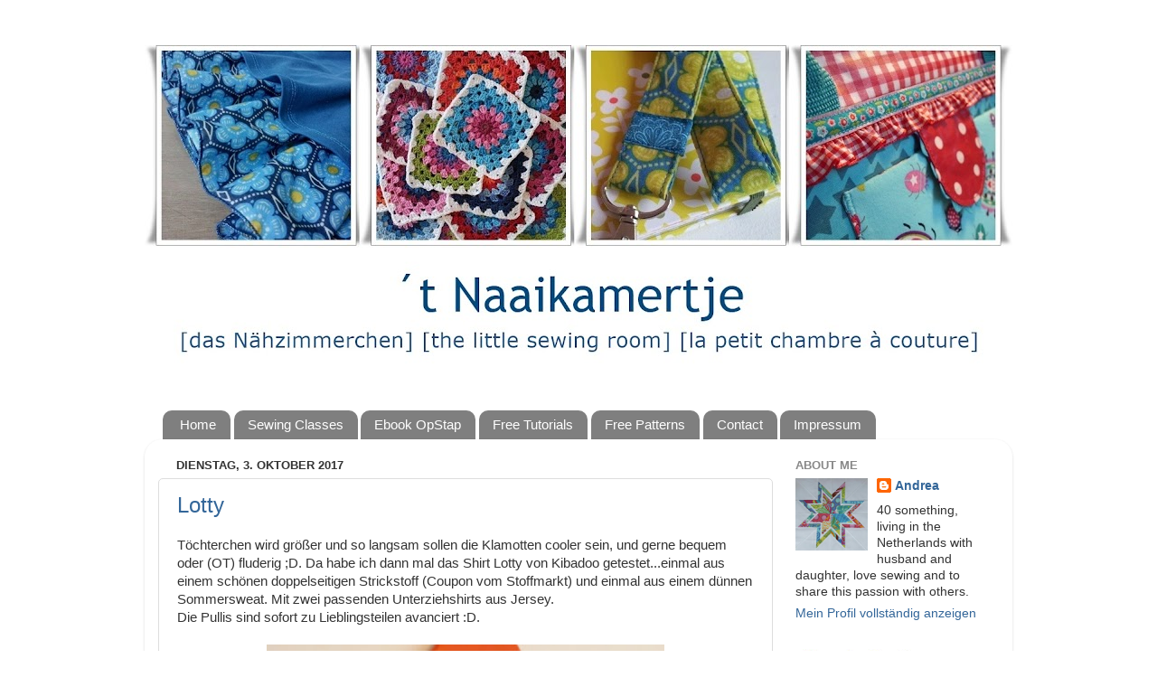

--- FILE ---
content_type: text/html; charset=UTF-8
request_url: https://naaikamertje.blogspot.com/2017/10/
body_size: 13555
content:
<!DOCTYPE html>
<html class='v2' dir='ltr' lang='de' xmlns='http://www.w3.org/1999/xhtml' xmlns:b='http://www.google.com/2005/gml/b' xmlns:data='http://www.google.com/2005/gml/data' xmlns:expr='http://www.google.com/2005/gml/expr'>
<head>
<link href='https://www.blogger.com/static/v1/widgets/335934321-css_bundle_v2.css' rel='stylesheet' type='text/css'/>
<script type='text/javascript'>
cookieOptions = {"msg":"Diese Website verwendet Cookies von Google, um Dienste anzubieten und Zugriffe zu analysieren. Deine IP-Adresse und dein User-Agent werden zusammen mit Messwerten zur Leistung und Sicherheit für Google freigegeben. So können Nutzungsstatistiken generiert, Missbrauchsfälle erkannt und behoben und die Qualität des Dienstes gewährleistet werden."};
</script>
<meta content='width=1100' name='viewport'/>
<meta content='text/html; charset=UTF-8' http-equiv='Content-Type'/>
<meta content='blogger' name='generator'/>
<link href='https://naaikamertje.blogspot.com/favicon.ico' rel='icon' type='image/x-icon'/>
<link href='https://naaikamertje.blogspot.com/2017/10/' rel='canonical'/>
<link rel="alternate" type="application/atom+xml" title="&#180;t Naaikamertje - Atom" href="https://naaikamertje.blogspot.com/feeds/posts/default" />
<link rel="alternate" type="application/rss+xml" title="&#180;t Naaikamertje - RSS" href="https://naaikamertje.blogspot.com/feeds/posts/default?alt=rss" />
<link rel="service.post" type="application/atom+xml" title="&#180;t Naaikamertje - Atom" href="https://www.blogger.com/feeds/7850368587074033225/posts/default" />
<!--Can't find substitution for tag [blog.ieCssRetrofitLinks]-->
<meta content='https://naaikamertje.blogspot.com/2017/10/' property='og:url'/>
<meta content='´t Naaikamertje' property='og:title'/>
<meta content='' property='og:description'/>
<title>&#180;t Naaikamertje: Oktober 2017</title>
<style id='page-skin-1' type='text/css'><!--
/*-----------------------------------------------
Blogger Template Style
Name:     Picture Window
Designer: Blogger
URL:      www.blogger.com
----------------------------------------------- */
/* Content
----------------------------------------------- */
body {
font: normal normal 15px 'Trebuchet MS', Trebuchet, sans-serif;
color: #333333;
background: #ffffff none no-repeat scroll center center;
}
html body .region-inner {
min-width: 0;
max-width: 100%;
width: auto;
}
.content-outer {
font-size: 90%;
}
a:link {
text-decoration:none;
color: #336699;
}
a:visited {
text-decoration:none;
color: #6699cc;
}
a:hover {
text-decoration:underline;
color: #33aaff;
}
.content-outer {
background: transparent none repeat scroll top left;
-moz-border-radius: 0;
-webkit-border-radius: 0;
-goog-ms-border-radius: 0;
border-radius: 0;
-moz-box-shadow: 0 0 0 rgba(0, 0, 0, .15);
-webkit-box-shadow: 0 0 0 rgba(0, 0, 0, .15);
-goog-ms-box-shadow: 0 0 0 rgba(0, 0, 0, .15);
box-shadow: 0 0 0 rgba(0, 0, 0, .15);
margin: 20px auto;
}
.content-inner {
padding: 0;
}
/* Header
----------------------------------------------- */
.header-outer {
background: #ffffff none repeat-x scroll top left;
_background-image: none;
color: #336699;
-moz-border-radius: 0;
-webkit-border-radius: 0;
-goog-ms-border-radius: 0;
border-radius: 0;
}
.Header img, .Header #header-inner {
-moz-border-radius: 0;
-webkit-border-radius: 0;
-goog-ms-border-radius: 0;
border-radius: 0;
}
.header-inner .Header .titlewrapper,
.header-inner .Header .descriptionwrapper {
padding-left: 0;
padding-right: 0;
}
.Header h1 {
font: normal normal 70px 'Trebuchet MS', Trebuchet, sans-serif;
text-shadow: 1px 1px 3px rgba(0, 0, 0, 0.3);
}
.Header h1 a {
color: #336699;
}
.Header .description {
font-size: 130%;
}
/* Tabs
----------------------------------------------- */
.tabs-inner {
margin: .5em 20px 0;
padding: 0;
}
.tabs-inner .section {
margin: 0;
}
.tabs-inner .widget ul {
padding: 0;
background: transparent none repeat scroll bottom;
-moz-border-radius: 0;
-webkit-border-radius: 0;
-goog-ms-border-radius: 0;
border-radius: 0;
}
.tabs-inner .widget li {
border: none;
}
.tabs-inner .widget li a {
display: inline-block;
padding: .5em 1em;
margin-right: .25em;
color: #ffffff;
font: normal normal 15px 'Trebuchet MS', Trebuchet, sans-serif;
-moz-border-radius: 10px 10px 0 0;
-webkit-border-top-left-radius: 10px;
-webkit-border-top-right-radius: 10px;
-goog-ms-border-radius: 10px 10px 0 0;
border-radius: 10px 10px 0 0;
background: transparent url(//www.blogblog.com/1kt/transparent/black50.png) repeat scroll top left;
border-right: 1px solid transparent;
}
.tabs-inner .widget li:first-child a {
padding-left: 1.25em;
-moz-border-radius-topleft: 10px;
-moz-border-radius-bottomleft: 0;
-webkit-border-top-left-radius: 10px;
-webkit-border-bottom-left-radius: 0;
-goog-ms-border-top-left-radius: 10px;
-goog-ms-border-bottom-left-radius: 0;
border-top-left-radius: 10px;
border-bottom-left-radius: 0;
}
.tabs-inner .widget li.selected a,
.tabs-inner .widget li a:hover {
position: relative;
z-index: 1;
background: transparent url(//www.blogblog.com/1kt/transparent/white80.png) repeat scroll bottom;
color: #336699;
-moz-box-shadow: 0 0 3px rgba(0, 0, 0, .15);
-webkit-box-shadow: 0 0 3px rgba(0, 0, 0, .15);
-goog-ms-box-shadow: 0 0 3px rgba(0, 0, 0, .15);
box-shadow: 0 0 3px rgba(0, 0, 0, .15);
}
/* Headings
----------------------------------------------- */
h2 {
font: bold normal 13px Arial, Tahoma, Helvetica, FreeSans, sans-serif;
text-transform: uppercase;
color: #888888;
margin: .5em 0;
}
/* Main
----------------------------------------------- */
.main-outer {
background: transparent url(//www.blogblog.com/1kt/transparent/white80.png) repeat scroll top left;
-moz-border-radius: 20px 20px 0 0;
-webkit-border-top-left-radius: 20px;
-webkit-border-top-right-radius: 20px;
-webkit-border-bottom-left-radius: 0;
-webkit-border-bottom-right-radius: 0;
-goog-ms-border-radius: 20px 20px 0 0;
border-radius: 20px 20px 0 0;
-moz-box-shadow: 0 1px 3px rgba(0, 0, 0, .15);
-webkit-box-shadow: 0 1px 3px rgba(0, 0, 0, .15);
-goog-ms-box-shadow: 0 1px 3px rgba(0, 0, 0, .15);
box-shadow: 0 1px 3px rgba(0, 0, 0, .15);
}
.main-inner {
padding: 15px 20px 20px;
}
.main-inner .column-center-inner {
padding: 0 0;
}
.main-inner .column-left-inner {
padding-left: 0;
}
.main-inner .column-right-inner {
padding-right: 0;
}
/* Posts
----------------------------------------------- */
h3.post-title {
margin: 0;
font: normal normal 24px 'Trebuchet MS', Trebuchet, sans-serif;
}
.comments h4 {
margin: 1em 0 0;
font: normal normal 24px 'Trebuchet MS', Trebuchet, sans-serif;
}
.date-header span {
color: #333333;
}
.post-outer {
background-color: #ffffff;
border: solid 1px #dddddd;
-moz-border-radius: 5px;
-webkit-border-radius: 5px;
border-radius: 5px;
-goog-ms-border-radius: 5px;
padding: 15px 20px;
margin: 0 -20px 20px;
}
.post-body {
line-height: 1.4;
font-size: 110%;
position: relative;
}
.post-header {
margin: 0 0 1.5em;
color: #999999;
line-height: 1.6;
}
.post-footer {
margin: .5em 0 0;
color: #999999;
line-height: 1.6;
}
#blog-pager {
font-size: 140%
}
#comments .comment-author {
padding-top: 1.5em;
border-top: dashed 1px #ccc;
border-top: dashed 1px rgba(128, 128, 128, .5);
background-position: 0 1.5em;
}
#comments .comment-author:first-child {
padding-top: 0;
border-top: none;
}
.avatar-image-container {
margin: .2em 0 0;
}
/* Comments
----------------------------------------------- */
.comments .comments-content .icon.blog-author {
background-repeat: no-repeat;
background-image: url([data-uri]);
}
.comments .comments-content .loadmore a {
border-top: 1px solid #33aaff;
border-bottom: 1px solid #33aaff;
}
.comments .continue {
border-top: 2px solid #33aaff;
}
/* Widgets
----------------------------------------------- */
.widget ul, .widget #ArchiveList ul.flat {
padding: 0;
list-style: none;
}
.widget ul li, .widget #ArchiveList ul.flat li {
border-top: dashed 1px #ccc;
border-top: dashed 1px rgba(128, 128, 128, .5);
}
.widget ul li:first-child, .widget #ArchiveList ul.flat li:first-child {
border-top: none;
}
.widget .post-body ul {
list-style: disc;
}
.widget .post-body ul li {
border: none;
}
/* Footer
----------------------------------------------- */
.footer-outer {
color:#cccccc;
background: transparent url(//www.blogblog.com/1kt/transparent/black50.png) repeat scroll top left;
-moz-border-radius: 0 0 20px 20px;
-webkit-border-top-left-radius: 0;
-webkit-border-top-right-radius: 0;
-webkit-border-bottom-left-radius: 20px;
-webkit-border-bottom-right-radius: 20px;
-goog-ms-border-radius: 0 0 20px 20px;
border-radius: 0 0 20px 20px;
-moz-box-shadow: 0 1px 3px rgba(0, 0, 0, .15);
-webkit-box-shadow: 0 1px 3px rgba(0, 0, 0, .15);
-goog-ms-box-shadow: 0 1px 3px rgba(0, 0, 0, .15);
box-shadow: 0 1px 3px rgba(0, 0, 0, .15);
}
.footer-inner {
padding: 10px 20px 20px;
}
.footer-outer a {
color: #99ccee;
}
.footer-outer a:visited {
color: #77aaee;
}
.footer-outer a:hover {
color: #33aaff;
}
.footer-outer .widget h2 {
color: #aaaaaa;
}
/* Mobile
----------------------------------------------- */
html body.mobile {
height: auto;
}
html body.mobile {
min-height: 480px;
background-size: 100% auto;
}
.mobile .body-fauxcolumn-outer {
background: transparent none repeat scroll top left;
}
html .mobile .mobile-date-outer, html .mobile .blog-pager {
border-bottom: none;
background: transparent url(//www.blogblog.com/1kt/transparent/white80.png) repeat scroll top left;
margin-bottom: 10px;
}
.mobile .date-outer {
background: transparent url(//www.blogblog.com/1kt/transparent/white80.png) repeat scroll top left;
}
.mobile .header-outer, .mobile .main-outer,
.mobile .post-outer, .mobile .footer-outer {
-moz-border-radius: 0;
-webkit-border-radius: 0;
-goog-ms-border-radius: 0;
border-radius: 0;
}
.mobile .content-outer,
.mobile .main-outer,
.mobile .post-outer {
background: inherit;
border: none;
}
.mobile .content-outer {
font-size: 100%;
}
.mobile-link-button {
background-color: #336699;
}
.mobile-link-button a:link, .mobile-link-button a:visited {
color: #ffffff;
}
.mobile-index-contents {
color: #333333;
}
.mobile .tabs-inner .PageList .widget-content {
background: transparent url(//www.blogblog.com/1kt/transparent/white80.png) repeat scroll bottom;
color: #336699;
}
.mobile .tabs-inner .PageList .widget-content .pagelist-arrow {
border-left: 1px solid transparent;
}

--></style>
<style id='template-skin-1' type='text/css'><!--
body {
min-width: 960px;
}
.content-outer, .content-fauxcolumn-outer, .region-inner {
min-width: 960px;
max-width: 960px;
_width: 960px;
}
.main-inner .columns {
padding-left: 0;
padding-right: 250px;
}
.main-inner .fauxcolumn-center-outer {
left: 0;
right: 250px;
/* IE6 does not respect left and right together */
_width: expression(this.parentNode.offsetWidth -
parseInt("0") -
parseInt("250px") + 'px');
}
.main-inner .fauxcolumn-left-outer {
width: 0;
}
.main-inner .fauxcolumn-right-outer {
width: 250px;
}
.main-inner .column-left-outer {
width: 0;
right: 100%;
margin-left: -0;
}
.main-inner .column-right-outer {
width: 250px;
margin-right: -250px;
}
#layout {
min-width: 0;
}
#layout .content-outer {
min-width: 0;
width: 800px;
}
#layout .region-inner {
min-width: 0;
width: auto;
}
body#layout div.add_widget {
padding: 8px;
}
body#layout div.add_widget a {
margin-left: 32px;
}
--></style>
<link href='https://www.blogger.com/dyn-css/authorization.css?targetBlogID=7850368587074033225&amp;zx=3b168d35-fd69-4475-a88e-c4f2b690ca1d' media='none' onload='if(media!=&#39;all&#39;)media=&#39;all&#39;' rel='stylesheet'/><noscript><link href='https://www.blogger.com/dyn-css/authorization.css?targetBlogID=7850368587074033225&amp;zx=3b168d35-fd69-4475-a88e-c4f2b690ca1d' rel='stylesheet'/></noscript>
<meta name='google-adsense-platform-account' content='ca-host-pub-1556223355139109'/>
<meta name='google-adsense-platform-domain' content='blogspot.com'/>

</head><script type='text/javascript'>
cookieChoices = {};
</script>
<body class='loading variant-open'>
<div class='navbar no-items section' id='navbar' name='Navbar'>
</div>
<div class='body-fauxcolumns'>
<div class='fauxcolumn-outer body-fauxcolumn-outer'>
<div class='cap-top'>
<div class='cap-left'></div>
<div class='cap-right'></div>
</div>
<div class='fauxborder-left'>
<div class='fauxborder-right'></div>
<div class='fauxcolumn-inner'>
</div>
</div>
<div class='cap-bottom'>
<div class='cap-left'></div>
<div class='cap-right'></div>
</div>
</div>
</div>
<div class='content'>
<div class='content-fauxcolumns'>
<div class='fauxcolumn-outer content-fauxcolumn-outer'>
<div class='cap-top'>
<div class='cap-left'></div>
<div class='cap-right'></div>
</div>
<div class='fauxborder-left'>
<div class='fauxborder-right'></div>
<div class='fauxcolumn-inner'>
</div>
</div>
<div class='cap-bottom'>
<div class='cap-left'></div>
<div class='cap-right'></div>
</div>
</div>
</div>
<div class='content-outer'>
<div class='content-cap-top cap-top'>
<div class='cap-left'></div>
<div class='cap-right'></div>
</div>
<div class='fauxborder-left content-fauxborder-left'>
<div class='fauxborder-right content-fauxborder-right'></div>
<div class='content-inner'>
<header>
<div class='header-outer'>
<div class='header-cap-top cap-top'>
<div class='cap-left'></div>
<div class='cap-right'></div>
</div>
<div class='fauxborder-left header-fauxborder-left'>
<div class='fauxborder-right header-fauxborder-right'></div>
<div class='region-inner header-inner'>
<div class='header section' id='header' name='Header'><div class='widget Header' data-version='1' id='Header1'>
<div id='header-inner'>
<a href='https://naaikamertje.blogspot.com/' style='display: block'>
<img alt='´t Naaikamertje' height='372px; ' id='Header1_headerimg' src='https://blogger.googleusercontent.com/img/b/R29vZ2xl/AVvXsEiQqyPuP9ffVa5QhYTX27zqXF9u1r6vBQtrI-Xe-T7es0-oshM1l9znukt5IOLNqLDgiXq5XXAvyQ64FzphdCTxj8d5ux7IkSJyIIDOyVdwhTqPc2hnNyO1vxBBFCmDaMqLqo2ytKLZj5U/s960/header_neu6.jpg' style='display: block' width='960px; '/>
</a>
<div class='descriptionwrapper'>
<p class='description'><span>
</span></p>
</div>
</div>
</div></div>
</div>
</div>
<div class='header-cap-bottom cap-bottom'>
<div class='cap-left'></div>
<div class='cap-right'></div>
</div>
</div>
</header>
<div class='tabs-outer'>
<div class='tabs-cap-top cap-top'>
<div class='cap-left'></div>
<div class='cap-right'></div>
</div>
<div class='fauxborder-left tabs-fauxborder-left'>
<div class='fauxborder-right tabs-fauxborder-right'></div>
<div class='region-inner tabs-inner'>
<div class='tabs section' id='crosscol' name='Spaltenübergreifend'><div class='widget PageList' data-version='1' id='PageList1'>
<h2>Home</h2>
<div class='widget-content'>
<ul>
<li>
<a href='https://naaikamertje.blogspot.com/'>Home</a>
</li>
<li>
<a href='https://naaikamertje.blogspot.com/p/sewing-classes.html'>Sewing Classes</a>
</li>
<li>
<a href='https://naaikamertje.blogspot.com/p/ebooks.html'>Ebook OpStap</a>
</li>
<li>
<a href='https://naaikamertje.blogspot.com/p/freetutorials.html'>Free Tutorials</a>
</li>
<li>
<a href='https://naaikamertje.blogspot.com/p/patterns.html'>Free Patterns</a>
</li>
<li>
<a href='https://naaikamertje.blogspot.com/p/contact.html'>Contact</a>
</li>
<li>
<a href='https://naaikamertje.blogspot.com/p/impressum.html'>Impressum</a>
</li>
</ul>
<div class='clear'></div>
</div>
</div></div>
<div class='tabs no-items section' id='crosscol-overflow' name='Cross-Column 2'></div>
</div>
</div>
<div class='tabs-cap-bottom cap-bottom'>
<div class='cap-left'></div>
<div class='cap-right'></div>
</div>
</div>
<div class='main-outer'>
<div class='main-cap-top cap-top'>
<div class='cap-left'></div>
<div class='cap-right'></div>
</div>
<div class='fauxborder-left main-fauxborder-left'>
<div class='fauxborder-right main-fauxborder-right'></div>
<div class='region-inner main-inner'>
<div class='columns fauxcolumns'>
<div class='fauxcolumn-outer fauxcolumn-center-outer'>
<div class='cap-top'>
<div class='cap-left'></div>
<div class='cap-right'></div>
</div>
<div class='fauxborder-left'>
<div class='fauxborder-right'></div>
<div class='fauxcolumn-inner'>
</div>
</div>
<div class='cap-bottom'>
<div class='cap-left'></div>
<div class='cap-right'></div>
</div>
</div>
<div class='fauxcolumn-outer fauxcolumn-left-outer'>
<div class='cap-top'>
<div class='cap-left'></div>
<div class='cap-right'></div>
</div>
<div class='fauxborder-left'>
<div class='fauxborder-right'></div>
<div class='fauxcolumn-inner'>
</div>
</div>
<div class='cap-bottom'>
<div class='cap-left'></div>
<div class='cap-right'></div>
</div>
</div>
<div class='fauxcolumn-outer fauxcolumn-right-outer'>
<div class='cap-top'>
<div class='cap-left'></div>
<div class='cap-right'></div>
</div>
<div class='fauxborder-left'>
<div class='fauxborder-right'></div>
<div class='fauxcolumn-inner'>
</div>
</div>
<div class='cap-bottom'>
<div class='cap-left'></div>
<div class='cap-right'></div>
</div>
</div>
<!-- corrects IE6 width calculation -->
<div class='columns-inner'>
<div class='column-center-outer'>
<div class='column-center-inner'>
<div class='main section' id='main' name='Hauptbereich'><div class='widget Blog' data-version='1' id='Blog1'>
<div class='blog-posts hfeed'>

          <div class="date-outer">
        
<h2 class='date-header'><span>Dienstag, 3. Oktober 2017</span></h2>

          <div class="date-posts">
        
<div class='post-outer'>
<div class='post hentry' itemprop='blogPost' itemscope='itemscope' itemtype='http://schema.org/BlogPosting'>
<meta content='https://blogger.googleusercontent.com/img/b/R29vZ2xl/AVvXsEj0AGJI3oZz_vGCXhIQXvzjc_ULkjrpPPdWacV7dgGkIcl-OD41G1j-TxC5taYtbss7UoVzBpH1_JV_dtbsYJ1sy9vn0Z7Prp_FaV74Qz0q3_OLjNw8M1XOyS-RBtPipolAZgz_QJCKU3A/s640/upload_-1' itemprop='image_url'/>
<meta content='7850368587074033225' itemprop='blogId'/>
<meta content='3598860837703402676' itemprop='postId'/>
<a name='3598860837703402676'></a>
<h3 class='post-title entry-title' itemprop='name'>
<a href='https://naaikamertje.blogspot.com/2017/10/lotty.html'>Lotty </a>
</h3>
<div class='post-header'>
<div class='post-header-line-1'></div>
</div>
<div class='post-body entry-content' id='post-body-3598860837703402676' itemprop='description articleBody'>
Töchterchen wird größer und so langsam sollen die Klamotten cooler sein, und gerne bequem oder (OT) fluderig ;D. Da habe ich dann mal das Shirt Lotty von Kibadoo getestet...einmal aus einem schönen doppelseitigen Strickstoff (Coupon vom Stoffmarkt) und einmal aus einem dünnen Sommersweat. Mit zwei passenden Unterziehshirts aus Jersey.<br />
Die Pullis sind sofort zu Lieblingsteilen avanciert :D.<br />
<br />
<div class="separator" style="clear: both; text-align: center;">
</div>
<div class="separator" style="clear: both; text-align: center;">
<a href="https://blogger.googleusercontent.com/img/b/R29vZ2xl/AVvXsEj0AGJI3oZz_vGCXhIQXvzjc_ULkjrpPPdWacV7dgGkIcl-OD41G1j-TxC5taYtbss7UoVzBpH1_JV_dtbsYJ1sy9vn0Z7Prp_FaV74Qz0q3_OLjNw8M1XOyS-RBtPipolAZgz_QJCKU3A/s1600/upload_-1" imageanchor="1" style="margin-left: 1em; margin-right: 1em;"><img border="0" data-original-height="1024" data-original-width="707" height="640" src="https://blogger.googleusercontent.com/img/b/R29vZ2xl/AVvXsEj0AGJI3oZz_vGCXhIQXvzjc_ULkjrpPPdWacV7dgGkIcl-OD41G1j-TxC5taYtbss7UoVzBpH1_JV_dtbsYJ1sy9vn0Z7Prp_FaV74Qz0q3_OLjNw8M1XOyS-RBtPipolAZgz_QJCKU3A/s640/upload_-1" width="440" /></a></div>
<br />
<div class="separator" style="clear: both; text-align: center;">
<a href="https://blogger.googleusercontent.com/img/b/R29vZ2xl/AVvXsEg2tRJjD1vL3Ao0ApvQDPy0LZA4MOc3l2pelL5CnAfK9mat91W67y098oiI_UfupHDbwAv7HR_BWfvA9KaPXtosIDP_3SFaxhbavV1W7TVSNZmshDqk3IoMEW1zR70H7cO7ztjCnVV-L1c/s1600/upload_-1" imageanchor="1" style="margin-left: 1em; margin-right: 1em;"><img border="0" data-original-height="816" data-original-width="969" height="336" src="https://blogger.googleusercontent.com/img/b/R29vZ2xl/AVvXsEg2tRJjD1vL3Ao0ApvQDPy0LZA4MOc3l2pelL5CnAfK9mat91W67y098oiI_UfupHDbwAv7HR_BWfvA9KaPXtosIDP_3SFaxhbavV1W7TVSNZmshDqk3IoMEW1zR70H7cO7ztjCnVV-L1c/s400/upload_-1" width="400" /></a></div>
<br />
<div class="separator" style="clear: both; text-align: center;">
<a href="https://blogger.googleusercontent.com/img/b/R29vZ2xl/AVvXsEj2VA4knlbjQ0fNiAwYDgYTVifRnNdiOtCf9eUEUB0oQuoB1F-n_2aqUa7ruPFqVp2TIjfqX96VAxOwkVDA1VcOWFp-Byc4jarI1wLM4esOhWD76ISjGRe_fJlxCDvJfI-fhIsLqqc6UUI/s1600/upload_-1" imageanchor="1" style="margin-left: 1em; margin-right: 1em;"><img border="0" data-original-height="768" data-original-width="1024" height="300" src="https://blogger.googleusercontent.com/img/b/R29vZ2xl/AVvXsEj2VA4knlbjQ0fNiAwYDgYTVifRnNdiOtCf9eUEUB0oQuoB1F-n_2aqUa7ruPFqVp2TIjfqX96VAxOwkVDA1VcOWFp-Byc4jarI1wLM4esOhWD76ISjGRe_fJlxCDvJfI-fhIsLqqc6UUI/s400/upload_-1" width="400" /></a></div>
<br />
Für Säume und Halsauschnitt habe ich den Stoff einfach von links mit der Ovi versäubert, nach rechts umgeschlagen und festgesteppt.<br />
<br />
<div class="separator" style="clear: both; text-align: center;">
<a href="https://blogger.googleusercontent.com/img/b/R29vZ2xl/AVvXsEhOQ3yVurW-dJWBhcDN_DmILw3u6IftqJ-SnxDcWsWLwgsUU7FIUmDkOOp-GKcdsO3VQEOzLps08HR1AT_RnrfOOLvXAJSRsChauY5uYh6-ibUlxgcZjHjuv0eb2-8HL8mzPtXHpcskDvI/s1600/upload_-1" imageanchor="1" style="margin-left: 1em; margin-right: 1em;"><img border="0" data-original-height="974" data-original-width="782" height="320" src="https://blogger.googleusercontent.com/img/b/R29vZ2xl/AVvXsEhOQ3yVurW-dJWBhcDN_DmILw3u6IftqJ-SnxDcWsWLwgsUU7FIUmDkOOp-GKcdsO3VQEOzLps08HR1AT_RnrfOOLvXAJSRsChauY5uYh6-ibUlxgcZjHjuv0eb2-8HL8mzPtXHpcskDvI/s320/upload_-1" width="256" /></a><a href="https://blogger.googleusercontent.com/img/b/R29vZ2xl/AVvXsEhyAk2_ugdtsFR4SskKFkRoZZekI4MnNPAKehyphenhyphenWMeWPBy2OdYQlgHlZdyKCdrdxkqkwfqlETtPY0238ihuYOml-KAowCGZiDVkLnFyJxlxg_8Z9nTe3AI2FvRM-xAkRPbtlu1CKVjSx7Sc/s1600/upload_-1" imageanchor="1" style="margin-left: 1em; margin-right: 1em;"><img border="0" data-original-height="1024" data-original-width="850" height="320" src="https://blogger.googleusercontent.com/img/b/R29vZ2xl/AVvXsEhyAk2_ugdtsFR4SskKFkRoZZekI4MnNPAKehyphenhyphenWMeWPBy2OdYQlgHlZdyKCdrdxkqkwfqlETtPY0238ihuYOml-KAowCGZiDVkLnFyJxlxg_8Z9nTe3AI2FvRM-xAkRPbtlu1CKVjSx7Sc/s320/upload_-1" width="265" /></a></div>
<br />
<br />
<div class="separator" style="clear: both; text-align: center;">
&nbsp;<a href="https://blogger.googleusercontent.com/img/b/R29vZ2xl/AVvXsEggljKC-auDmu4nUhqxI1iSxlFhjlS5umrtv-AQ5eaqMkGuHQWGBkarzVR-cUhOiKrnyiWBMJp_jkrBEbaqxw7ZXMQkzdTVW7Un696W6LOhYxwSIEH-TqLpIVPytfHdB4XGNfzBBSai8GY/s1600/upload_-1" imageanchor="1" style="margin-left: 1em; margin-right: 1em;"><img border="0" data-original-height="768" data-original-width="1024" height="300" src="https://blogger.googleusercontent.com/img/b/R29vZ2xl/AVvXsEggljKC-auDmu4nUhqxI1iSxlFhjlS5umrtv-AQ5eaqMkGuHQWGBkarzVR-cUhOiKrnyiWBMJp_jkrBEbaqxw7ZXMQkzdTVW7Un696W6LOhYxwSIEH-TqLpIVPytfHdB4XGNfzBBSai8GY/s400/upload_-1" width="400" /></a></div>
<br />
<div class="separator" style="clear: both; text-align: center;">
<a href="https://blogger.googleusercontent.com/img/b/R29vZ2xl/AVvXsEjcB0ooE0SdKXmvL9_I_gP66Rd4KxAhvinCNiUdyLu1gd_sIojQ4MSJFi8BzuGN3AAnPQNsvGLao1D0hOQ7ouq-tzoJekqLk0wObuA02ATpQMNw1pqfteAtD0ILAgR209y1xYQWHPG0OLU/s1600/upload_-1" imageanchor="1" style="margin-left: 1em; margin-right: 1em;"><img border="0" data-original-height="1024" data-original-width="464" height="640" src="https://blogger.googleusercontent.com/img/b/R29vZ2xl/AVvXsEjcB0ooE0SdKXmvL9_I_gP66Rd4KxAhvinCNiUdyLu1gd_sIojQ4MSJFi8BzuGN3AAnPQNsvGLao1D0hOQ7ouq-tzoJekqLk0wObuA02ATpQMNw1pqfteAtD0ILAgR209y1xYQWHPG0OLU/s640/upload_-1" width="290" /></a></div>
<br />
<div class="separator" style="clear: both; text-align: center;">
<a href="https://blogger.googleusercontent.com/img/b/R29vZ2xl/AVvXsEjlfFCLV27X4EllMvX0Wa_SY5_KYJnQ5MZBpRq0VVud8xjerPrQWESqk5AxsBumHWmVbVc0TDrpPtilkpUVNXbb0l-1zmK2x5HYAJbmXGIOsz9Tkpn2sBoABr-s28sz1RS7Q7yyegjBWfM/s1600/upload_-1" imageanchor="1" style="margin-left: 1em; margin-right: 1em;"><img border="0" data-original-height="1024" data-original-width="590" height="640" src="https://blogger.googleusercontent.com/img/b/R29vZ2xl/AVvXsEjlfFCLV27X4EllMvX0Wa_SY5_KYJnQ5MZBpRq0VVud8xjerPrQWESqk5AxsBumHWmVbVc0TDrpPtilkpUVNXbb0l-1zmK2x5HYAJbmXGIOsz9Tkpn2sBoABr-s28sz1RS7Q7yyegjBWfM/s640/upload_-1" width="368" /></a></div>
<br />
<div class="separator" style="clear: both; text-align: center;">
<a href="https://blogger.googleusercontent.com/img/b/R29vZ2xl/AVvXsEiRXUHnm9YF57xyHMy50OH2x-Cc-C4j3DBFWjipbzBQsI9udhyOZKGNg9nedADh6SUq1Nl0tTlJghs5ZH1bOrdqPWrla4WuBK0w_2rsWDbvVXNulp64IcLByw2761p6SIr9hW7Wkgh9EDY/s1600/upload_-1" imageanchor="1" style="margin-left: 1em; margin-right: 1em;"><img border="0" data-original-height="816" data-original-width="1023" height="318" src="https://blogger.googleusercontent.com/img/b/R29vZ2xl/AVvXsEiRXUHnm9YF57xyHMy50OH2x-Cc-C4j3DBFWjipbzBQsI9udhyOZKGNg9nedADh6SUq1Nl0tTlJghs5ZH1bOrdqPWrla4WuBK0w_2rsWDbvVXNulp64IcLByw2761p6SIr9hW7Wkgh9EDY/s400/upload_-1" width="400" /></a></div>
<br />
Genäht in Größe 140, 4 cm verlängert und den Halsauschnitt ein wenig verschmälert.<br />
<br />
Verlinkt mit <a href="http://www.creadienstag.de/">creadienstag</a> , <a href="https://handmadeontuesday.blogspot.de/">HOT</a> und <a href="https://dienstagsdinge.blogspot.de/">Dienstagsdinge</a> 
<div style='clear: both;'></div>
</div>
<div class='post-footer'>
<div class='post-footer-line post-footer-line-1'><span class='post-author vcard'>
Eingestellt von
<span class='fn' itemprop='author' itemscope='itemscope' itemtype='http://schema.org/Person'>
<meta content='https://www.blogger.com/profile/03161453961810310535' itemprop='url'/>
<a class='g-profile' href='https://www.blogger.com/profile/03161453961810310535' rel='author' title='author profile'>
<span itemprop='name'>Andrea</span>
</a>
</span>
</span>
<span class='post-timestamp'>
um
<meta content='https://naaikamertje.blogspot.com/2017/10/lotty.html' itemprop='url'/>
<a class='timestamp-link' href='https://naaikamertje.blogspot.com/2017/10/lotty.html' rel='bookmark' title='permanent link'><abbr class='published' itemprop='datePublished' title='2017-10-03T00:02:00+02:00'>00:02</abbr></a>
</span>
<span class='post-comment-link'>
<a class='comment-link' href='https://naaikamertje.blogspot.com/2017/10/lotty.html#comment-form' onclick=''>
4 Kommentare:
    </a>
</span>
<span class='post-icons'>
<span class='item-control blog-admin pid-2132477351'>
<a href='https://www.blogger.com/post-edit.g?blogID=7850368587074033225&postID=3598860837703402676&from=pencil' title='Post bearbeiten'>
<img alt='' class='icon-action' height='18' src='https://resources.blogblog.com/img/icon18_edit_allbkg.gif' width='18'/>
</a>
</span>
</span>
</div>
<div class='post-footer-line post-footer-line-2'><span class='post-labels'>
</span>
</div>
<div class='post-footer-line post-footer-line-3'><span class='post-location'>
</span>
</div>
</div>
</div>
</div>

        </div></div>
      
</div>
<div class='blog-pager' id='blog-pager'>
<span id='blog-pager-newer-link'>
<a class='blog-pager-newer-link' href='https://naaikamertje.blogspot.com/search?updated-max=2018-02-06T00:00:00%2B01:00&amp;max-results=7&amp;reverse-paginate=true' id='Blog1_blog-pager-newer-link' title='Neuere Posts'>Neuere Posts</a>
</span>
<span id='blog-pager-older-link'>
<a class='blog-pager-older-link' href='https://naaikamertje.blogspot.com/search?updated-max=2017-10-03T00:02:00%2B02:00&amp;max-results=7' id='Blog1_blog-pager-older-link' title='Ältere Posts'>Ältere Posts</a>
</span>
<a class='home-link' href='https://naaikamertje.blogspot.com/'>Startseite</a>
</div>
<div class='clear'></div>
<div class='blog-feeds'>
<div class='feed-links'>
Abonnieren
<a class='feed-link' href='https://naaikamertje.blogspot.com/feeds/posts/default' target='_blank' type='application/atom+xml'>Kommentare (Atom)</a>
</div>
</div>
</div></div>
</div>
</div>
<div class='column-left-outer'>
<div class='column-left-inner'>
<aside>
</aside>
</div>
</div>
<div class='column-right-outer'>
<div class='column-right-inner'>
<aside>
<div class='sidebar section' id='sidebar-right-1'>
<div class='widget Profile' data-version='1' id='Profile1'>
<h2>About me</h2>
<div class='widget-content'>
<a href='https://www.blogger.com/profile/03161453961810310535'><img alt='Mein Bild' class='profile-img' height='80' src='//blogger.googleusercontent.com/img/b/R29vZ2xl/AVvXsEg-NE123KYxrITQQyP1-sGzpvA6goFPuXJk9QvUlghvfQ9KATOauPQdTBVy1QyEywwSsKhaSTO4udp9vIJ6UbnY69EkLy9Qj2ot_M1X7Ko05feraPDr8VT38nb47NEQu2c/s220/Lone+Star.jpg' width='80'/></a>
<dl class='profile-datablock'>
<dt class='profile-data'>
<a class='profile-name-link g-profile' href='https://www.blogger.com/profile/03161453961810310535' rel='author' style='background-image: url(//www.blogger.com/img/logo-16.png);'>
Andrea
</a>
</dt>
<dd class='profile-textblock'>40 something, living in the Netherlands with husband and daughter, love sewing and to share this passion with others.</dd>
</dl>
<a class='profile-link' href='https://www.blogger.com/profile/03161453961810310535' rel='author'>Mein Profil vollständig anzeigen</a>
<div class='clear'></div>
</div>
</div><div class='widget Image' data-version='1' id='Image1'>
<div class='widget-content'>
<a href='http://www.naaikamertje.blogspot.nl/p/ebooks.html'>
<img alt='' height='240' id='Image1_img' src='https://blogger.googleusercontent.com/img/b/R29vZ2xl/AVvXsEjUMIwNnUr-rEc5p23kmE_T97CdH1mVreV3DuHGjR5HsZoGXWFYeLMpmKlb2pIZ4F0CgDMH1pH4vN0GEzZ1lrtuSjo20L4EBzinHRLsSmE4YT3i8bQ8kN-E9c27JxMIfdXLjkei9uGpB6g/s240/button.jpg' width='158'/>
</a>
<br/>
</div>
<div class='clear'></div>
</div><div class='widget Image' data-version='1' id='Image5'>
<div class='widget-content'>
<a href='http://www.naaikamertje.blogspot.nl/p/ebooks.html'>
<img alt='' height='212' id='Image5_img' src='https://blogger.googleusercontent.com/img/b/R29vZ2xl/AVvXsEj5sHPMsck7pmcj2byygu45kWVv5-QlDOr9GrVpqenTIhIPYuzUQFwNRuqPhxP8ctoJAUGlnwEu0u72zYtM2es5OoIvL8bWH182iIY0A4Vr2Qjq4i-5i5naoG-C3BhyQq8LQrAknKtWJ3o/s1600/button_english.jpg' width='205'/>
</a>
<br/>
</div>
<div class='clear'></div>
</div><div class='widget Image' data-version='1' id='Image6'>
<div class='widget-content'>
<a href='https://www.etsy.com/de/shop/Naaikamertje'>
<img alt='' height='159' id='Image6_img' src='https://blogger.googleusercontent.com/img/b/R29vZ2xl/AVvXsEgCMZCVN8duTDJA7lQTOvKG2Yuk4ZE-HuzABlY2Cu7OA4PSkAty-SlE_o7fK2UzIAaJg5xZQmnzB599xgvot3TdVHaDh2OJCelEFxc3GL1a4DlYV6Mru542yLlpAq2LtGdl2jCjZHXZEmk/s205/images.png' width='167'/>
</a>
<br/>
</div>
<div class='clear'></div>
</div><div class='widget Image' data-version='1' id='Image3'>
<div class='widget-content'>
<a href='http://www.memademittwoch.blogspot.de/'>
<img alt='' height='269' id='Image3_img' src='https://blogger.googleusercontent.com/img/b/R29vZ2xl/AVvXsEhfI5qx0N0WKWyifWTMKs52-DgDt8nZgwXyca7HLXAOsZET3RrLCVAinAxMh8WezqYrNH8E15T6NU6iLocfsVegEeiPRdkhDAL1n1Xkiy_0z1vtbxaTaRIrbFM1axkv2EPnizoJSciXAck/s1600/mmm_logo_web.jpg' width='205'/>
</a>
<br/>
</div>
<div class='clear'></div>
</div><div class='widget BlogArchive' data-version='1' id='BlogArchive1'>
<h2>Blog-Archiv</h2>
<div class='widget-content'>
<div id='ArchiveList'>
<div id='BlogArchive1_ArchiveList'>
<ul class='hierarchy'>
<li class='archivedate collapsed'>
<a class='toggle' href='javascript:void(0)'>
<span class='zippy'>

        &#9658;&#160;
      
</span>
</a>
<a class='post-count-link' href='https://naaikamertje.blogspot.com/2022/'>
2022
</a>
<span class='post-count' dir='ltr'>(1)</span>
<ul class='hierarchy'>
<li class='archivedate collapsed'>
<a class='toggle' href='javascript:void(0)'>
<span class='zippy'>

        &#9658;&#160;
      
</span>
</a>
<a class='post-count-link' href='https://naaikamertje.blogspot.com/2022/07/'>
Juli
</a>
<span class='post-count' dir='ltr'>(1)</span>
</li>
</ul>
</li>
</ul>
<ul class='hierarchy'>
<li class='archivedate collapsed'>
<a class='toggle' href='javascript:void(0)'>
<span class='zippy'>

        &#9658;&#160;
      
</span>
</a>
<a class='post-count-link' href='https://naaikamertje.blogspot.com/2019/'>
2019
</a>
<span class='post-count' dir='ltr'>(5)</span>
<ul class='hierarchy'>
<li class='archivedate collapsed'>
<a class='toggle' href='javascript:void(0)'>
<span class='zippy'>

        &#9658;&#160;
      
</span>
</a>
<a class='post-count-link' href='https://naaikamertje.blogspot.com/2019/11/'>
November
</a>
<span class='post-count' dir='ltr'>(1)</span>
</li>
</ul>
<ul class='hierarchy'>
<li class='archivedate collapsed'>
<a class='toggle' href='javascript:void(0)'>
<span class='zippy'>

        &#9658;&#160;
      
</span>
</a>
<a class='post-count-link' href='https://naaikamertje.blogspot.com/2019/09/'>
September
</a>
<span class='post-count' dir='ltr'>(2)</span>
</li>
</ul>
<ul class='hierarchy'>
<li class='archivedate collapsed'>
<a class='toggle' href='javascript:void(0)'>
<span class='zippy'>

        &#9658;&#160;
      
</span>
</a>
<a class='post-count-link' href='https://naaikamertje.blogspot.com/2019/07/'>
Juli
</a>
<span class='post-count' dir='ltr'>(1)</span>
</li>
</ul>
<ul class='hierarchy'>
<li class='archivedate collapsed'>
<a class='toggle' href='javascript:void(0)'>
<span class='zippy'>

        &#9658;&#160;
      
</span>
</a>
<a class='post-count-link' href='https://naaikamertje.blogspot.com/2019/02/'>
Februar
</a>
<span class='post-count' dir='ltr'>(1)</span>
</li>
</ul>
</li>
</ul>
<ul class='hierarchy'>
<li class='archivedate collapsed'>
<a class='toggle' href='javascript:void(0)'>
<span class='zippy'>

        &#9658;&#160;
      
</span>
</a>
<a class='post-count-link' href='https://naaikamertje.blogspot.com/2018/'>
2018
</a>
<span class='post-count' dir='ltr'>(12)</span>
<ul class='hierarchy'>
<li class='archivedate collapsed'>
<a class='toggle' href='javascript:void(0)'>
<span class='zippy'>

        &#9658;&#160;
      
</span>
</a>
<a class='post-count-link' href='https://naaikamertje.blogspot.com/2018/12/'>
Dezember
</a>
<span class='post-count' dir='ltr'>(1)</span>
</li>
</ul>
<ul class='hierarchy'>
<li class='archivedate collapsed'>
<a class='toggle' href='javascript:void(0)'>
<span class='zippy'>

        &#9658;&#160;
      
</span>
</a>
<a class='post-count-link' href='https://naaikamertje.blogspot.com/2018/10/'>
Oktober
</a>
<span class='post-count' dir='ltr'>(1)</span>
</li>
</ul>
<ul class='hierarchy'>
<li class='archivedate collapsed'>
<a class='toggle' href='javascript:void(0)'>
<span class='zippy'>

        &#9658;&#160;
      
</span>
</a>
<a class='post-count-link' href='https://naaikamertje.blogspot.com/2018/07/'>
Juli
</a>
<span class='post-count' dir='ltr'>(4)</span>
</li>
</ul>
<ul class='hierarchy'>
<li class='archivedate collapsed'>
<a class='toggle' href='javascript:void(0)'>
<span class='zippy'>

        &#9658;&#160;
      
</span>
</a>
<a class='post-count-link' href='https://naaikamertje.blogspot.com/2018/03/'>
März
</a>
<span class='post-count' dir='ltr'>(1)</span>
</li>
</ul>
<ul class='hierarchy'>
<li class='archivedate collapsed'>
<a class='toggle' href='javascript:void(0)'>
<span class='zippy'>

        &#9658;&#160;
      
</span>
</a>
<a class='post-count-link' href='https://naaikamertje.blogspot.com/2018/02/'>
Februar
</a>
<span class='post-count' dir='ltr'>(2)</span>
</li>
</ul>
<ul class='hierarchy'>
<li class='archivedate collapsed'>
<a class='toggle' href='javascript:void(0)'>
<span class='zippy'>

        &#9658;&#160;
      
</span>
</a>
<a class='post-count-link' href='https://naaikamertje.blogspot.com/2018/01/'>
Januar
</a>
<span class='post-count' dir='ltr'>(3)</span>
</li>
</ul>
</li>
</ul>
<ul class='hierarchy'>
<li class='archivedate expanded'>
<a class='toggle' href='javascript:void(0)'>
<span class='zippy toggle-open'>

        &#9660;&#160;
      
</span>
</a>
<a class='post-count-link' href='https://naaikamertje.blogspot.com/2017/'>
2017
</a>
<span class='post-count' dir='ltr'>(17)</span>
<ul class='hierarchy'>
<li class='archivedate collapsed'>
<a class='toggle' href='javascript:void(0)'>
<span class='zippy'>

        &#9658;&#160;
      
</span>
</a>
<a class='post-count-link' href='https://naaikamertje.blogspot.com/2017/12/'>
Dezember
</a>
<span class='post-count' dir='ltr'>(2)</span>
</li>
</ul>
<ul class='hierarchy'>
<li class='archivedate collapsed'>
<a class='toggle' href='javascript:void(0)'>
<span class='zippy'>

        &#9658;&#160;
      
</span>
</a>
<a class='post-count-link' href='https://naaikamertje.blogspot.com/2017/11/'>
November
</a>
<span class='post-count' dir='ltr'>(2)</span>
</li>
</ul>
<ul class='hierarchy'>
<li class='archivedate expanded'>
<a class='toggle' href='javascript:void(0)'>
<span class='zippy toggle-open'>

        &#9660;&#160;
      
</span>
</a>
<a class='post-count-link' href='https://naaikamertje.blogspot.com/2017/10/'>
Oktober
</a>
<span class='post-count' dir='ltr'>(1)</span>
<ul class='posts'>
<li><a href='https://naaikamertje.blogspot.com/2017/10/lotty.html'>Lotty</a></li>
</ul>
</li>
</ul>
<ul class='hierarchy'>
<li class='archivedate collapsed'>
<a class='toggle' href='javascript:void(0)'>
<span class='zippy'>

        &#9658;&#160;
      
</span>
</a>
<a class='post-count-link' href='https://naaikamertje.blogspot.com/2017/09/'>
September
</a>
<span class='post-count' dir='ltr'>(2)</span>
</li>
</ul>
<ul class='hierarchy'>
<li class='archivedate collapsed'>
<a class='toggle' href='javascript:void(0)'>
<span class='zippy'>

        &#9658;&#160;
      
</span>
</a>
<a class='post-count-link' href='https://naaikamertje.blogspot.com/2017/06/'>
Juni
</a>
<span class='post-count' dir='ltr'>(3)</span>
</li>
</ul>
<ul class='hierarchy'>
<li class='archivedate collapsed'>
<a class='toggle' href='javascript:void(0)'>
<span class='zippy'>

        &#9658;&#160;
      
</span>
</a>
<a class='post-count-link' href='https://naaikamertje.blogspot.com/2017/05/'>
Mai
</a>
<span class='post-count' dir='ltr'>(2)</span>
</li>
</ul>
<ul class='hierarchy'>
<li class='archivedate collapsed'>
<a class='toggle' href='javascript:void(0)'>
<span class='zippy'>

        &#9658;&#160;
      
</span>
</a>
<a class='post-count-link' href='https://naaikamertje.blogspot.com/2017/02/'>
Februar
</a>
<span class='post-count' dir='ltr'>(1)</span>
</li>
</ul>
<ul class='hierarchy'>
<li class='archivedate collapsed'>
<a class='toggle' href='javascript:void(0)'>
<span class='zippy'>

        &#9658;&#160;
      
</span>
</a>
<a class='post-count-link' href='https://naaikamertje.blogspot.com/2017/01/'>
Januar
</a>
<span class='post-count' dir='ltr'>(4)</span>
</li>
</ul>
</li>
</ul>
<ul class='hierarchy'>
<li class='archivedate collapsed'>
<a class='toggle' href='javascript:void(0)'>
<span class='zippy'>

        &#9658;&#160;
      
</span>
</a>
<a class='post-count-link' href='https://naaikamertje.blogspot.com/2016/'>
2016
</a>
<span class='post-count' dir='ltr'>(17)</span>
<ul class='hierarchy'>
<li class='archivedate collapsed'>
<a class='toggle' href='javascript:void(0)'>
<span class='zippy'>

        &#9658;&#160;
      
</span>
</a>
<a class='post-count-link' href='https://naaikamertje.blogspot.com/2016/12/'>
Dezember
</a>
<span class='post-count' dir='ltr'>(1)</span>
</li>
</ul>
<ul class='hierarchy'>
<li class='archivedate collapsed'>
<a class='toggle' href='javascript:void(0)'>
<span class='zippy'>

        &#9658;&#160;
      
</span>
</a>
<a class='post-count-link' href='https://naaikamertje.blogspot.com/2016/09/'>
September
</a>
<span class='post-count' dir='ltr'>(1)</span>
</li>
</ul>
<ul class='hierarchy'>
<li class='archivedate collapsed'>
<a class='toggle' href='javascript:void(0)'>
<span class='zippy'>

        &#9658;&#160;
      
</span>
</a>
<a class='post-count-link' href='https://naaikamertje.blogspot.com/2016/07/'>
Juli
</a>
<span class='post-count' dir='ltr'>(2)</span>
</li>
</ul>
<ul class='hierarchy'>
<li class='archivedate collapsed'>
<a class='toggle' href='javascript:void(0)'>
<span class='zippy'>

        &#9658;&#160;
      
</span>
</a>
<a class='post-count-link' href='https://naaikamertje.blogspot.com/2016/06/'>
Juni
</a>
<span class='post-count' dir='ltr'>(2)</span>
</li>
</ul>
<ul class='hierarchy'>
<li class='archivedate collapsed'>
<a class='toggle' href='javascript:void(0)'>
<span class='zippy'>

        &#9658;&#160;
      
</span>
</a>
<a class='post-count-link' href='https://naaikamertje.blogspot.com/2016/04/'>
April
</a>
<span class='post-count' dir='ltr'>(4)</span>
</li>
</ul>
<ul class='hierarchy'>
<li class='archivedate collapsed'>
<a class='toggle' href='javascript:void(0)'>
<span class='zippy'>

        &#9658;&#160;
      
</span>
</a>
<a class='post-count-link' href='https://naaikamertje.blogspot.com/2016/03/'>
März
</a>
<span class='post-count' dir='ltr'>(1)</span>
</li>
</ul>
<ul class='hierarchy'>
<li class='archivedate collapsed'>
<a class='toggle' href='javascript:void(0)'>
<span class='zippy'>

        &#9658;&#160;
      
</span>
</a>
<a class='post-count-link' href='https://naaikamertje.blogspot.com/2016/02/'>
Februar
</a>
<span class='post-count' dir='ltr'>(2)</span>
</li>
</ul>
<ul class='hierarchy'>
<li class='archivedate collapsed'>
<a class='toggle' href='javascript:void(0)'>
<span class='zippy'>

        &#9658;&#160;
      
</span>
</a>
<a class='post-count-link' href='https://naaikamertje.blogspot.com/2016/01/'>
Januar
</a>
<span class='post-count' dir='ltr'>(4)</span>
</li>
</ul>
</li>
</ul>
<ul class='hierarchy'>
<li class='archivedate collapsed'>
<a class='toggle' href='javascript:void(0)'>
<span class='zippy'>

        &#9658;&#160;
      
</span>
</a>
<a class='post-count-link' href='https://naaikamertje.blogspot.com/2015/'>
2015
</a>
<span class='post-count' dir='ltr'>(33)</span>
<ul class='hierarchy'>
<li class='archivedate collapsed'>
<a class='toggle' href='javascript:void(0)'>
<span class='zippy'>

        &#9658;&#160;
      
</span>
</a>
<a class='post-count-link' href='https://naaikamertje.blogspot.com/2015/12/'>
Dezember
</a>
<span class='post-count' dir='ltr'>(4)</span>
</li>
</ul>
<ul class='hierarchy'>
<li class='archivedate collapsed'>
<a class='toggle' href='javascript:void(0)'>
<span class='zippy'>

        &#9658;&#160;
      
</span>
</a>
<a class='post-count-link' href='https://naaikamertje.blogspot.com/2015/11/'>
November
</a>
<span class='post-count' dir='ltr'>(3)</span>
</li>
</ul>
<ul class='hierarchy'>
<li class='archivedate collapsed'>
<a class='toggle' href='javascript:void(0)'>
<span class='zippy'>

        &#9658;&#160;
      
</span>
</a>
<a class='post-count-link' href='https://naaikamertje.blogspot.com/2015/10/'>
Oktober
</a>
<span class='post-count' dir='ltr'>(2)</span>
</li>
</ul>
<ul class='hierarchy'>
<li class='archivedate collapsed'>
<a class='toggle' href='javascript:void(0)'>
<span class='zippy'>

        &#9658;&#160;
      
</span>
</a>
<a class='post-count-link' href='https://naaikamertje.blogspot.com/2015/09/'>
September
</a>
<span class='post-count' dir='ltr'>(1)</span>
</li>
</ul>
<ul class='hierarchy'>
<li class='archivedate collapsed'>
<a class='toggle' href='javascript:void(0)'>
<span class='zippy'>

        &#9658;&#160;
      
</span>
</a>
<a class='post-count-link' href='https://naaikamertje.blogspot.com/2015/07/'>
Juli
</a>
<span class='post-count' dir='ltr'>(4)</span>
</li>
</ul>
<ul class='hierarchy'>
<li class='archivedate collapsed'>
<a class='toggle' href='javascript:void(0)'>
<span class='zippy'>

        &#9658;&#160;
      
</span>
</a>
<a class='post-count-link' href='https://naaikamertje.blogspot.com/2015/06/'>
Juni
</a>
<span class='post-count' dir='ltr'>(4)</span>
</li>
</ul>
<ul class='hierarchy'>
<li class='archivedate collapsed'>
<a class='toggle' href='javascript:void(0)'>
<span class='zippy'>

        &#9658;&#160;
      
</span>
</a>
<a class='post-count-link' href='https://naaikamertje.blogspot.com/2015/05/'>
Mai
</a>
<span class='post-count' dir='ltr'>(3)</span>
</li>
</ul>
<ul class='hierarchy'>
<li class='archivedate collapsed'>
<a class='toggle' href='javascript:void(0)'>
<span class='zippy'>

        &#9658;&#160;
      
</span>
</a>
<a class='post-count-link' href='https://naaikamertje.blogspot.com/2015/04/'>
April
</a>
<span class='post-count' dir='ltr'>(4)</span>
</li>
</ul>
<ul class='hierarchy'>
<li class='archivedate collapsed'>
<a class='toggle' href='javascript:void(0)'>
<span class='zippy'>

        &#9658;&#160;
      
</span>
</a>
<a class='post-count-link' href='https://naaikamertje.blogspot.com/2015/03/'>
März
</a>
<span class='post-count' dir='ltr'>(2)</span>
</li>
</ul>
<ul class='hierarchy'>
<li class='archivedate collapsed'>
<a class='toggle' href='javascript:void(0)'>
<span class='zippy'>

        &#9658;&#160;
      
</span>
</a>
<a class='post-count-link' href='https://naaikamertje.blogspot.com/2015/02/'>
Februar
</a>
<span class='post-count' dir='ltr'>(2)</span>
</li>
</ul>
<ul class='hierarchy'>
<li class='archivedate collapsed'>
<a class='toggle' href='javascript:void(0)'>
<span class='zippy'>

        &#9658;&#160;
      
</span>
</a>
<a class='post-count-link' href='https://naaikamertje.blogspot.com/2015/01/'>
Januar
</a>
<span class='post-count' dir='ltr'>(4)</span>
</li>
</ul>
</li>
</ul>
<ul class='hierarchy'>
<li class='archivedate collapsed'>
<a class='toggle' href='javascript:void(0)'>
<span class='zippy'>

        &#9658;&#160;
      
</span>
</a>
<a class='post-count-link' href='https://naaikamertje.blogspot.com/2014/'>
2014
</a>
<span class='post-count' dir='ltr'>(23)</span>
<ul class='hierarchy'>
<li class='archivedate collapsed'>
<a class='toggle' href='javascript:void(0)'>
<span class='zippy'>

        &#9658;&#160;
      
</span>
</a>
<a class='post-count-link' href='https://naaikamertje.blogspot.com/2014/12/'>
Dezember
</a>
<span class='post-count' dir='ltr'>(2)</span>
</li>
</ul>
<ul class='hierarchy'>
<li class='archivedate collapsed'>
<a class='toggle' href='javascript:void(0)'>
<span class='zippy'>

        &#9658;&#160;
      
</span>
</a>
<a class='post-count-link' href='https://naaikamertje.blogspot.com/2014/11/'>
November
</a>
<span class='post-count' dir='ltr'>(2)</span>
</li>
</ul>
<ul class='hierarchy'>
<li class='archivedate collapsed'>
<a class='toggle' href='javascript:void(0)'>
<span class='zippy'>

        &#9658;&#160;
      
</span>
</a>
<a class='post-count-link' href='https://naaikamertje.blogspot.com/2014/10/'>
Oktober
</a>
<span class='post-count' dir='ltr'>(3)</span>
</li>
</ul>
<ul class='hierarchy'>
<li class='archivedate collapsed'>
<a class='toggle' href='javascript:void(0)'>
<span class='zippy'>

        &#9658;&#160;
      
</span>
</a>
<a class='post-count-link' href='https://naaikamertje.blogspot.com/2014/09/'>
September
</a>
<span class='post-count' dir='ltr'>(3)</span>
</li>
</ul>
<ul class='hierarchy'>
<li class='archivedate collapsed'>
<a class='toggle' href='javascript:void(0)'>
<span class='zippy'>

        &#9658;&#160;
      
</span>
</a>
<a class='post-count-link' href='https://naaikamertje.blogspot.com/2014/08/'>
August
</a>
<span class='post-count' dir='ltr'>(1)</span>
</li>
</ul>
<ul class='hierarchy'>
<li class='archivedate collapsed'>
<a class='toggle' href='javascript:void(0)'>
<span class='zippy'>

        &#9658;&#160;
      
</span>
</a>
<a class='post-count-link' href='https://naaikamertje.blogspot.com/2014/07/'>
Juli
</a>
<span class='post-count' dir='ltr'>(1)</span>
</li>
</ul>
<ul class='hierarchy'>
<li class='archivedate collapsed'>
<a class='toggle' href='javascript:void(0)'>
<span class='zippy'>

        &#9658;&#160;
      
</span>
</a>
<a class='post-count-link' href='https://naaikamertje.blogspot.com/2014/06/'>
Juni
</a>
<span class='post-count' dir='ltr'>(2)</span>
</li>
</ul>
<ul class='hierarchy'>
<li class='archivedate collapsed'>
<a class='toggle' href='javascript:void(0)'>
<span class='zippy'>

        &#9658;&#160;
      
</span>
</a>
<a class='post-count-link' href='https://naaikamertje.blogspot.com/2014/05/'>
Mai
</a>
<span class='post-count' dir='ltr'>(1)</span>
</li>
</ul>
<ul class='hierarchy'>
<li class='archivedate collapsed'>
<a class='toggle' href='javascript:void(0)'>
<span class='zippy'>

        &#9658;&#160;
      
</span>
</a>
<a class='post-count-link' href='https://naaikamertje.blogspot.com/2014/04/'>
April
</a>
<span class='post-count' dir='ltr'>(3)</span>
</li>
</ul>
<ul class='hierarchy'>
<li class='archivedate collapsed'>
<a class='toggle' href='javascript:void(0)'>
<span class='zippy'>

        &#9658;&#160;
      
</span>
</a>
<a class='post-count-link' href='https://naaikamertje.blogspot.com/2014/03/'>
März
</a>
<span class='post-count' dir='ltr'>(2)</span>
</li>
</ul>
<ul class='hierarchy'>
<li class='archivedate collapsed'>
<a class='toggle' href='javascript:void(0)'>
<span class='zippy'>

        &#9658;&#160;
      
</span>
</a>
<a class='post-count-link' href='https://naaikamertje.blogspot.com/2014/02/'>
Februar
</a>
<span class='post-count' dir='ltr'>(1)</span>
</li>
</ul>
<ul class='hierarchy'>
<li class='archivedate collapsed'>
<a class='toggle' href='javascript:void(0)'>
<span class='zippy'>

        &#9658;&#160;
      
</span>
</a>
<a class='post-count-link' href='https://naaikamertje.blogspot.com/2014/01/'>
Januar
</a>
<span class='post-count' dir='ltr'>(2)</span>
</li>
</ul>
</li>
</ul>
<ul class='hierarchy'>
<li class='archivedate collapsed'>
<a class='toggle' href='javascript:void(0)'>
<span class='zippy'>

        &#9658;&#160;
      
</span>
</a>
<a class='post-count-link' href='https://naaikamertje.blogspot.com/2013/'>
2013
</a>
<span class='post-count' dir='ltr'>(47)</span>
<ul class='hierarchy'>
<li class='archivedate collapsed'>
<a class='toggle' href='javascript:void(0)'>
<span class='zippy'>

        &#9658;&#160;
      
</span>
</a>
<a class='post-count-link' href='https://naaikamertje.blogspot.com/2013/12/'>
Dezember
</a>
<span class='post-count' dir='ltr'>(7)</span>
</li>
</ul>
<ul class='hierarchy'>
<li class='archivedate collapsed'>
<a class='toggle' href='javascript:void(0)'>
<span class='zippy'>

        &#9658;&#160;
      
</span>
</a>
<a class='post-count-link' href='https://naaikamertje.blogspot.com/2013/11/'>
November
</a>
<span class='post-count' dir='ltr'>(4)</span>
</li>
</ul>
<ul class='hierarchy'>
<li class='archivedate collapsed'>
<a class='toggle' href='javascript:void(0)'>
<span class='zippy'>

        &#9658;&#160;
      
</span>
</a>
<a class='post-count-link' href='https://naaikamertje.blogspot.com/2013/10/'>
Oktober
</a>
<span class='post-count' dir='ltr'>(4)</span>
</li>
</ul>
<ul class='hierarchy'>
<li class='archivedate collapsed'>
<a class='toggle' href='javascript:void(0)'>
<span class='zippy'>

        &#9658;&#160;
      
</span>
</a>
<a class='post-count-link' href='https://naaikamertje.blogspot.com/2013/09/'>
September
</a>
<span class='post-count' dir='ltr'>(4)</span>
</li>
</ul>
<ul class='hierarchy'>
<li class='archivedate collapsed'>
<a class='toggle' href='javascript:void(0)'>
<span class='zippy'>

        &#9658;&#160;
      
</span>
</a>
<a class='post-count-link' href='https://naaikamertje.blogspot.com/2013/07/'>
Juli
</a>
<span class='post-count' dir='ltr'>(3)</span>
</li>
</ul>
<ul class='hierarchy'>
<li class='archivedate collapsed'>
<a class='toggle' href='javascript:void(0)'>
<span class='zippy'>

        &#9658;&#160;
      
</span>
</a>
<a class='post-count-link' href='https://naaikamertje.blogspot.com/2013/06/'>
Juni
</a>
<span class='post-count' dir='ltr'>(5)</span>
</li>
</ul>
<ul class='hierarchy'>
<li class='archivedate collapsed'>
<a class='toggle' href='javascript:void(0)'>
<span class='zippy'>

        &#9658;&#160;
      
</span>
</a>
<a class='post-count-link' href='https://naaikamertje.blogspot.com/2013/05/'>
Mai
</a>
<span class='post-count' dir='ltr'>(3)</span>
</li>
</ul>
<ul class='hierarchy'>
<li class='archivedate collapsed'>
<a class='toggle' href='javascript:void(0)'>
<span class='zippy'>

        &#9658;&#160;
      
</span>
</a>
<a class='post-count-link' href='https://naaikamertje.blogspot.com/2013/04/'>
April
</a>
<span class='post-count' dir='ltr'>(3)</span>
</li>
</ul>
<ul class='hierarchy'>
<li class='archivedate collapsed'>
<a class='toggle' href='javascript:void(0)'>
<span class='zippy'>

        &#9658;&#160;
      
</span>
</a>
<a class='post-count-link' href='https://naaikamertje.blogspot.com/2013/03/'>
März
</a>
<span class='post-count' dir='ltr'>(7)</span>
</li>
</ul>
<ul class='hierarchy'>
<li class='archivedate collapsed'>
<a class='toggle' href='javascript:void(0)'>
<span class='zippy'>

        &#9658;&#160;
      
</span>
</a>
<a class='post-count-link' href='https://naaikamertje.blogspot.com/2013/02/'>
Februar
</a>
<span class='post-count' dir='ltr'>(4)</span>
</li>
</ul>
<ul class='hierarchy'>
<li class='archivedate collapsed'>
<a class='toggle' href='javascript:void(0)'>
<span class='zippy'>

        &#9658;&#160;
      
</span>
</a>
<a class='post-count-link' href='https://naaikamertje.blogspot.com/2013/01/'>
Januar
</a>
<span class='post-count' dir='ltr'>(3)</span>
</li>
</ul>
</li>
</ul>
<ul class='hierarchy'>
<li class='archivedate collapsed'>
<a class='toggle' href='javascript:void(0)'>
<span class='zippy'>

        &#9658;&#160;
      
</span>
</a>
<a class='post-count-link' href='https://naaikamertje.blogspot.com/2012/'>
2012
</a>
<span class='post-count' dir='ltr'>(66)</span>
<ul class='hierarchy'>
<li class='archivedate collapsed'>
<a class='toggle' href='javascript:void(0)'>
<span class='zippy'>

        &#9658;&#160;
      
</span>
</a>
<a class='post-count-link' href='https://naaikamertje.blogspot.com/2012/12/'>
Dezember
</a>
<span class='post-count' dir='ltr'>(4)</span>
</li>
</ul>
<ul class='hierarchy'>
<li class='archivedate collapsed'>
<a class='toggle' href='javascript:void(0)'>
<span class='zippy'>

        &#9658;&#160;
      
</span>
</a>
<a class='post-count-link' href='https://naaikamertje.blogspot.com/2012/11/'>
November
</a>
<span class='post-count' dir='ltr'>(5)</span>
</li>
</ul>
<ul class='hierarchy'>
<li class='archivedate collapsed'>
<a class='toggle' href='javascript:void(0)'>
<span class='zippy'>

        &#9658;&#160;
      
</span>
</a>
<a class='post-count-link' href='https://naaikamertje.blogspot.com/2012/10/'>
Oktober
</a>
<span class='post-count' dir='ltr'>(4)</span>
</li>
</ul>
<ul class='hierarchy'>
<li class='archivedate collapsed'>
<a class='toggle' href='javascript:void(0)'>
<span class='zippy'>

        &#9658;&#160;
      
</span>
</a>
<a class='post-count-link' href='https://naaikamertje.blogspot.com/2012/09/'>
September
</a>
<span class='post-count' dir='ltr'>(7)</span>
</li>
</ul>
<ul class='hierarchy'>
<li class='archivedate collapsed'>
<a class='toggle' href='javascript:void(0)'>
<span class='zippy'>

        &#9658;&#160;
      
</span>
</a>
<a class='post-count-link' href='https://naaikamertje.blogspot.com/2012/08/'>
August
</a>
<span class='post-count' dir='ltr'>(8)</span>
</li>
</ul>
<ul class='hierarchy'>
<li class='archivedate collapsed'>
<a class='toggle' href='javascript:void(0)'>
<span class='zippy'>

        &#9658;&#160;
      
</span>
</a>
<a class='post-count-link' href='https://naaikamertje.blogspot.com/2012/07/'>
Juli
</a>
<span class='post-count' dir='ltr'>(3)</span>
</li>
</ul>
<ul class='hierarchy'>
<li class='archivedate collapsed'>
<a class='toggle' href='javascript:void(0)'>
<span class='zippy'>

        &#9658;&#160;
      
</span>
</a>
<a class='post-count-link' href='https://naaikamertje.blogspot.com/2012/06/'>
Juni
</a>
<span class='post-count' dir='ltr'>(8)</span>
</li>
</ul>
<ul class='hierarchy'>
<li class='archivedate collapsed'>
<a class='toggle' href='javascript:void(0)'>
<span class='zippy'>

        &#9658;&#160;
      
</span>
</a>
<a class='post-count-link' href='https://naaikamertje.blogspot.com/2012/05/'>
Mai
</a>
<span class='post-count' dir='ltr'>(7)</span>
</li>
</ul>
<ul class='hierarchy'>
<li class='archivedate collapsed'>
<a class='toggle' href='javascript:void(0)'>
<span class='zippy'>

        &#9658;&#160;
      
</span>
</a>
<a class='post-count-link' href='https://naaikamertje.blogspot.com/2012/04/'>
April
</a>
<span class='post-count' dir='ltr'>(6)</span>
</li>
</ul>
<ul class='hierarchy'>
<li class='archivedate collapsed'>
<a class='toggle' href='javascript:void(0)'>
<span class='zippy'>

        &#9658;&#160;
      
</span>
</a>
<a class='post-count-link' href='https://naaikamertje.blogspot.com/2012/03/'>
März
</a>
<span class='post-count' dir='ltr'>(3)</span>
</li>
</ul>
<ul class='hierarchy'>
<li class='archivedate collapsed'>
<a class='toggle' href='javascript:void(0)'>
<span class='zippy'>

        &#9658;&#160;
      
</span>
</a>
<a class='post-count-link' href='https://naaikamertje.blogspot.com/2012/02/'>
Februar
</a>
<span class='post-count' dir='ltr'>(6)</span>
</li>
</ul>
<ul class='hierarchy'>
<li class='archivedate collapsed'>
<a class='toggle' href='javascript:void(0)'>
<span class='zippy'>

        &#9658;&#160;
      
</span>
</a>
<a class='post-count-link' href='https://naaikamertje.blogspot.com/2012/01/'>
Januar
</a>
<span class='post-count' dir='ltr'>(5)</span>
</li>
</ul>
</li>
</ul>
<ul class='hierarchy'>
<li class='archivedate collapsed'>
<a class='toggle' href='javascript:void(0)'>
<span class='zippy'>

        &#9658;&#160;
      
</span>
</a>
<a class='post-count-link' href='https://naaikamertje.blogspot.com/2011/'>
2011
</a>
<span class='post-count' dir='ltr'>(28)</span>
<ul class='hierarchy'>
<li class='archivedate collapsed'>
<a class='toggle' href='javascript:void(0)'>
<span class='zippy'>

        &#9658;&#160;
      
</span>
</a>
<a class='post-count-link' href='https://naaikamertje.blogspot.com/2011/12/'>
Dezember
</a>
<span class='post-count' dir='ltr'>(3)</span>
</li>
</ul>
<ul class='hierarchy'>
<li class='archivedate collapsed'>
<a class='toggle' href='javascript:void(0)'>
<span class='zippy'>

        &#9658;&#160;
      
</span>
</a>
<a class='post-count-link' href='https://naaikamertje.blogspot.com/2011/11/'>
November
</a>
<span class='post-count' dir='ltr'>(7)</span>
</li>
</ul>
<ul class='hierarchy'>
<li class='archivedate collapsed'>
<a class='toggle' href='javascript:void(0)'>
<span class='zippy'>

        &#9658;&#160;
      
</span>
</a>
<a class='post-count-link' href='https://naaikamertje.blogspot.com/2011/10/'>
Oktober
</a>
<span class='post-count' dir='ltr'>(10)</span>
</li>
</ul>
<ul class='hierarchy'>
<li class='archivedate collapsed'>
<a class='toggle' href='javascript:void(0)'>
<span class='zippy'>

        &#9658;&#160;
      
</span>
</a>
<a class='post-count-link' href='https://naaikamertje.blogspot.com/2011/09/'>
September
</a>
<span class='post-count' dir='ltr'>(5)</span>
</li>
</ul>
<ul class='hierarchy'>
<li class='archivedate collapsed'>
<a class='toggle' href='javascript:void(0)'>
<span class='zippy'>

        &#9658;&#160;
      
</span>
</a>
<a class='post-count-link' href='https://naaikamertje.blogspot.com/2011/08/'>
August
</a>
<span class='post-count' dir='ltr'>(3)</span>
</li>
</ul>
</li>
</ul>
</div>
</div>
<div class='clear'></div>
</div>
</div><div class='widget Label' data-version='1' id='Label1'>
<h2>Labels</h2>
<div class='widget-content cloud-label-widget-content'>
<span class='label-size label-size-1'>
<a dir='ltr' href='https://naaikamertje.blogspot.com/search/label/Abacadabra'>Abacadabra</a>
</span>
<span class='label-size label-size-1'>
<a dir='ltr' href='https://naaikamertje.blogspot.com/search/label/Adelinde'>Adelinde</a>
</span>
<span class='label-size label-size-2'>
<a dir='ltr' href='https://naaikamertje.blogspot.com/search/label/Amelie'>Amelie</a>
</span>
<span class='label-size label-size-1'>
<a dir='ltr' href='https://naaikamertje.blogspot.com/search/label/Amy%20Butler'>Amy Butler</a>
</span>
<span class='label-size label-size-3'>
<a dir='ltr' href='https://naaikamertje.blogspot.com/search/label/Antonia'>Antonia</a>
</span>
<span class='label-size label-size-1'>
<a dir='ltr' href='https://naaikamertje.blogspot.com/search/label/Arthur-M%C3%BCtze'>Arthur-Mütze</a>
</span>
<span class='label-size label-size-1'>
<a dir='ltr' href='https://naaikamertje.blogspot.com/search/label/Award'>Award</a>
</span>
<span class='label-size label-size-1'>
<a dir='ltr' href='https://naaikamertje.blogspot.com/search/label/Babykleidung'>Babykleidung</a>
</span>
<span class='label-size label-size-1'>
<a dir='ltr' href='https://naaikamertje.blogspot.com/search/label/Badeanzug'>Badeanzug</a>
</span>
<span class='label-size label-size-2'>
<a dir='ltr' href='https://naaikamertje.blogspot.com/search/label/best%20of'>best of</a>
</span>
<span class='label-size label-size-3'>
<a dir='ltr' href='https://naaikamertje.blogspot.com/search/label/Bikini'>Bikini</a>
</span>
<span class='label-size label-size-2'>
<a dir='ltr' href='https://naaikamertje.blogspot.com/search/label/Black%20Denim'>Black Denim</a>
</span>
<span class='label-size label-size-1'>
<a dir='ltr' href='https://naaikamertje.blogspot.com/search/label/Bloggeburtstag'>Bloggeburtstag</a>
</span>
<span class='label-size label-size-1'>
<a dir='ltr' href='https://naaikamertje.blogspot.com/search/label/Blomma'>Blomma</a>
</span>
<span class='label-size label-size-1'>
<a dir='ltr' href='https://naaikamertje.blogspot.com/search/label/Bluse'>Bluse</a>
</span>
<span class='label-size label-size-2'>
<a dir='ltr' href='https://naaikamertje.blogspot.com/search/label/Bo'>Bo</a>
</span>
<span class='label-size label-size-1'>
<a dir='ltr' href='https://naaikamertje.blogspot.com/search/label/B%C3%BCgelverschluss'>Bügelverschluss</a>
</span>
<span class='label-size label-size-2'>
<a dir='ltr' href='https://naaikamertje.blogspot.com/search/label/Burda'>Burda</a>
</span>
<span class='label-size label-size-1'>
<a dir='ltr' href='https://naaikamertje.blogspot.com/search/label/Burda%20Kids'>Burda Kids</a>
</span>
<span class='label-size label-size-2'>
<a dir='ltr' href='https://naaikamertje.blogspot.com/search/label/Clementine'>Clementine</a>
</span>
<span class='label-size label-size-2'>
<a dir='ltr' href='https://naaikamertje.blogspot.com/search/label/CZM'>CZM</a>
</span>
<span class='label-size label-size-1'>
<a dir='ltr' href='https://naaikamertje.blogspot.com/search/label/Dreiecktuch'>Dreiecktuch</a>
</span>
<span class='label-size label-size-1'>
<a dir='ltr' href='https://naaikamertje.blogspot.com/search/label/Dufflecoat'>Dufflecoat</a>
</span>
<span class='label-size label-size-2'>
<a dir='ltr' href='https://naaikamertje.blogspot.com/search/label/Ebook'>Ebook</a>
</span>
<span class='label-size label-size-1'>
<a dir='ltr' href='https://naaikamertje.blogspot.com/search/label/Erbsenprinzessin'>Erbsenprinzessin</a>
</span>
<span class='label-size label-size-2'>
<a dir='ltr' href='https://naaikamertje.blogspot.com/search/label/Esme%20Top'>Esme Top</a>
</span>
<span class='label-size label-size-1'>
<a dir='ltr' href='https://naaikamertje.blogspot.com/search/label/Faded%20stripes'>Faded stripes</a>
</span>
<span class='label-size label-size-4'>
<a dir='ltr' href='https://naaikamertje.blogspot.com/search/label/Farbenmix'>Farbenmix</a>
</span>
<span class='label-size label-size-2'>
<a dir='ltr' href='https://naaikamertje.blogspot.com/search/label/Feliz'>Feliz</a>
</span>
<span class='label-size label-size-1'>
<a dir='ltr' href='https://naaikamertje.blogspot.com/search/label/Filz'>Filz</a>
</span>
<span class='label-size label-size-1'>
<a dir='ltr' href='https://naaikamertje.blogspot.com/search/label/Flohmarkt'>Flohmarkt</a>
</span>
<span class='label-size label-size-1'>
<a dir='ltr' href='https://naaikamertje.blogspot.com/search/label/Floriana'>Floriana</a>
</span>
<span class='label-size label-size-1'>
<a dir='ltr' href='https://naaikamertje.blogspot.com/search/label/FrauEmma'>FrauEmma</a>
</span>
<span class='label-size label-size-2'>
<a dir='ltr' href='https://naaikamertje.blogspot.com/search/label/Funny%20Fox'>Funny Fox</a>
</span>
<span class='label-size label-size-1'>
<a dir='ltr' href='https://naaikamertje.blogspot.com/search/label/f%C3%BCr%20ihn'>für ihn</a>
</span>
<span class='label-size label-size-5'>
<a dir='ltr' href='https://naaikamertje.blogspot.com/search/label/f%C3%BCr%20mich'>für mich</a>
</span>
<span class='label-size label-size-1'>
<a dir='ltr' href='https://naaikamertje.blogspot.com/search/label/gebacken'>gebacken</a>
</span>
<span class='label-size label-size-2'>
<a dir='ltr' href='https://naaikamertje.blogspot.com/search/label/gebastelt'>gebastelt</a>
</span>
<span class='label-size label-size-1'>
<a dir='ltr' href='https://naaikamertje.blogspot.com/search/label/geh%C3%A4'>gehä</a>
</span>
<span class='label-size label-size-4'>
<a dir='ltr' href='https://naaikamertje.blogspot.com/search/label/geh%C3%A4kelt'>gehäkelt</a>
</span>
<span class='label-size label-size-2'>
<a dir='ltr' href='https://naaikamertje.blogspot.com/search/label/Geschenke'>Geschenke</a>
</span>
<span class='label-size label-size-1'>
<a dir='ltr' href='https://naaikamertje.blogspot.com/search/label/gestrickt'>gestrickt</a>
</span>
<span class='label-size label-size-1'>
<a dir='ltr' href='https://naaikamertje.blogspot.com/search/label/Gitta'>Gitta</a>
</span>
<span class='label-size label-size-1'>
<a dir='ltr' href='https://naaikamertje.blogspot.com/search/label/Give%20away'>Give away</a>
</span>
<span class='label-size label-size-1'>
<a dir='ltr' href='https://naaikamertje.blogspot.com/search/label/Granny%20Squares'>Granny Squares</a>
</span>
<span class='label-size label-size-2'>
<a dir='ltr' href='https://naaikamertje.blogspot.com/search/label/H%C3%A4kelponcho'>Häkelponcho</a>
</span>
<span class='label-size label-size-2'>
<a dir='ltr' href='https://naaikamertje.blogspot.com/search/label/H%C3%A4keltuch'>Häkeltuch</a>
</span>
<span class='label-size label-size-1'>
<a dir='ltr' href='https://naaikamertje.blogspot.com/search/label/Halima'>Halima</a>
</span>
<span class='label-size label-size-1'>
<a dir='ltr' href='https://naaikamertje.blogspot.com/search/label/Hamburger%20Liebe'>Hamburger Liebe</a>
</span>
<span class='label-size label-size-1'>
<a dir='ltr' href='https://naaikamertje.blogspot.com/search/label/Handytasche'>Handytasche</a>
</span>
<span class='label-size label-size-1'>
<a dir='ltr' href='https://naaikamertje.blogspot.com/search/label/Hemdblusenkleid'>Hemdblusenkleid</a>
</span>
<span class='label-size label-size-1'>
<a dir='ltr' href='https://naaikamertje.blogspot.com/search/label/Hilco'>Hilco</a>
</span>
<span class='label-size label-size-1'>
<a dir='ltr' href='https://naaikamertje.blogspot.com/search/label/Hop%20and%20Jump'>Hop and Jump</a>
</span>
<span class='label-size label-size-1'>
<a dir='ltr' href='https://naaikamertje.blogspot.com/search/label/Hotpants'>Hotpants</a>
</span>
<span class='label-size label-size-3'>
<a dir='ltr' href='https://naaikamertje.blogspot.com/search/label/Imke'>Imke</a>
</span>
<span class='label-size label-size-1'>
<a dir='ltr' href='https://naaikamertje.blogspot.com/search/label/Insa'>Insa</a>
</span>
<span class='label-size label-size-1'>
<a dir='ltr' href='https://naaikamertje.blogspot.com/search/label/Jacke'>Jacke</a>
</span>
<span class='label-size label-size-1'>
<a dir='ltr' href='https://naaikamertje.blogspot.com/search/label/Jesse'>Jesse</a>
</span>
<span class='label-size label-size-2'>
<a dir='ltr' href='https://naaikamertje.blogspot.com/search/label/Joana'>Joana</a>
</span>
<span class='label-size label-size-2'>
<a dir='ltr' href='https://naaikamertje.blogspot.com/search/label/Johanna'>Johanna</a>
</span>
<span class='label-size label-size-1'>
<a dir='ltr' href='https://naaikamertje.blogspot.com/search/label/Kanga'>Kanga</a>
</span>
<span class='label-size label-size-1'>
<a dir='ltr' href='https://naaikamertje.blogspot.com/search/label/Karneval'>Karneval</a>
</span>
<span class='label-size label-size-2'>
<a dir='ltr' href='https://naaikamertje.blogspot.com/search/label/Kibadoo%20Jerseyrock'>Kibadoo Jerseyrock</a>
</span>
<span class='label-size label-size-5'>
<a dir='ltr' href='https://naaikamertje.blogspot.com/search/label/Kinderkleidung'>Kinderkleidung</a>
</span>
<span class='label-size label-size-1'>
<a dir='ltr' href='https://naaikamertje.blogspot.com/search/label/Knipmode'>Knipmode</a>
</span>
<span class='label-size label-size-2'>
<a dir='ltr' href='https://naaikamertje.blogspot.com/search/label/Knotenkleid'>Knotenkleid</a>
</span>
<span class='label-size label-size-1'>
<a dir='ltr' href='https://naaikamertje.blogspot.com/search/label/Kuschelhose'>Kuschelhose</a>
</span>
<span class='label-size label-size-2'>
<a dir='ltr' href='https://naaikamertje.blogspot.com/search/label/Langeness'>Langeness</a>
</span>
<span class='label-size label-size-2'>
<a dir='ltr' href='https://naaikamertje.blogspot.com/search/label/Leni'>Leni</a>
</span>
<span class='label-size label-size-1'>
<a dir='ltr' href='https://naaikamertje.blogspot.com/search/label/Lilly'>Lilly</a>
</span>
<span class='label-size label-size-1'>
<a dir='ltr' href='https://naaikamertje.blogspot.com/search/label/Linda'>Linda</a>
</span>
<span class='label-size label-size-2'>
<a dir='ltr' href='https://naaikamertje.blogspot.com/search/label/Lorelady'>Lorelady</a>
</span>
<span class='label-size label-size-2'>
<a dir='ltr' href='https://naaikamertje.blogspot.com/search/label/Lorelei'>Lorelei</a>
</span>
<span class='label-size label-size-1'>
<a dir='ltr' href='https://naaikamertje.blogspot.com/search/label/Lotti'>Lotti</a>
</span>
<span class='label-size label-size-3'>
<a dir='ltr' href='https://naaikamertje.blogspot.com/search/label/Mareen'>Mareen</a>
</span>
<span class='label-size label-size-2'>
<a dir='ltr' href='https://naaikamertje.blogspot.com/search/label/Mayla'>Mayla</a>
</span>
<span class='label-size label-size-1'>
<a dir='ltr' href='https://naaikamertje.blogspot.com/search/label/McCalls'>McCalls</a>
</span>
<span class='label-size label-size-2'>
<a dir='ltr' href='https://naaikamertje.blogspot.com/search/label/Me-Made-May%2015'>Me-Made-May 15</a>
</span>
<span class='label-size label-size-2'>
<a dir='ltr' href='https://naaikamertje.blogspot.com/search/label/Mila'>Mila</a>
</span>
<span class='label-size label-size-5'>
<a dir='ltr' href='https://naaikamertje.blogspot.com/search/label/MMM'>MMM</a>
</span>
<span class='label-size label-size-2'>
<a dir='ltr' href='https://naaikamertje.blogspot.com/search/label/mmmay15'>mmmay15</a>
</span>
<span class='label-size label-size-3'>
<a dir='ltr' href='https://naaikamertje.blogspot.com/search/label/N%C3%A4htreffen'>Nähtreffen</a>
</span>
<span class='label-size label-size-1'>
<a dir='ltr' href='https://naaikamertje.blogspot.com/search/label/Noelle'>Noelle</a>
</span>
<span class='label-size label-size-1'>
<a dir='ltr' href='https://naaikamertje.blogspot.com/search/label/Onion%202012'>Onion 2012</a>
</span>
<span class='label-size label-size-2'>
<a dir='ltr' href='https://naaikamertje.blogspot.com/search/label/Onion%202022'>Onion 2022</a>
</span>
<span class='label-size label-size-3'>
<a dir='ltr' href='https://naaikamertje.blogspot.com/search/label/OpStap'>OpStap</a>
</span>
<span class='label-size label-size-4'>
<a dir='ltr' href='https://naaikamertje.blogspot.com/search/label/Ottobre'>Ottobre</a>
</span>
<span class='label-size label-size-1'>
<a dir='ltr' href='https://naaikamertje.blogspot.com/search/label/paper%20piecing'>paper piecing</a>
</span>
<span class='label-size label-size-3'>
<a dir='ltr' href='https://naaikamertje.blogspot.com/search/label/Patchwork'>Patchwork</a>
</span>
<span class='label-size label-size-1'>
<a dir='ltr' href='https://naaikamertje.blogspot.com/search/label/Proben%C3%A4hen'>Probenähen</a>
</span>
<span class='label-size label-size-2'>
<a dir='ltr' href='https://naaikamertje.blogspot.com/search/label/Pupunen%20Shirt'>Pupunen Shirt</a>
</span>
<span class='label-size label-size-2'>
<a dir='ltr' href='https://naaikamertje.blogspot.com/search/label/Quilt'>Quilt</a>
</span>
<span class='label-size label-size-1'>
<a dir='ltr' href='https://naaikamertje.blogspot.com/search/label/Rabea'>Rabea</a>
</span>
<span class='label-size label-size-2'>
<a dir='ltr' href='https://naaikamertje.blogspot.com/search/label/Reise'>Reise</a>
</span>
<span class='label-size label-size-2'>
<a dir='ltr' href='https://naaikamertje.blogspot.com/search/label/rums'>rums</a>
</span>
<span class='label-size label-size-2'>
<a dir='ltr' href='https://naaikamertje.blogspot.com/search/label/R%C3%BCschenschal'>Rüschenschal</a>
</span>
<span class='label-size label-size-1'>
<a dir='ltr' href='https://naaikamertje.blogspot.com/search/label/Sachenfinder-Rock'>Sachenfinder-Rock</a>
</span>
<span class='label-size label-size-1'>
<a dir='ltr' href='https://naaikamertje.blogspot.com/search/label/Schnittreif'>Schnittreif</a>
</span>
<span class='label-size label-size-1'>
<a dir='ltr' href='https://naaikamertje.blogspot.com/search/label/Simplicity'>Simplicity</a>
</span>
<span class='label-size label-size-3'>
<a dir='ltr' href='https://naaikamertje.blogspot.com/search/label/Stitch%20Details'>Stitch Details</a>
</span>
<span class='label-size label-size-1'>
<a dir='ltr' href='https://naaikamertje.blogspot.com/search/label/Strandkleid'>Strandkleid</a>
</span>
<span class='label-size label-size-1'>
<a dir='ltr' href='https://naaikamertje.blogspot.com/search/label/Strickjacke'>Strickjacke</a>
</span>
<span class='label-size label-size-2'>
<a dir='ltr' href='https://naaikamertje.blogspot.com/search/label/Stufenrock'>Stufenrock</a>
</span>
<span class='label-size label-size-2'>
<a dir='ltr' href='https://naaikamertje.blogspot.com/search/label/Sweet%20Toni'>Sweet Toni</a>
</span>
<span class='label-size label-size-3'>
<a dir='ltr' href='https://naaikamertje.blogspot.com/search/label/Taschen'>Taschen</a>
</span>
<span class='label-size label-size-3'>
<a dir='ltr' href='https://naaikamertje.blogspot.com/search/label/Tutorial'>Tutorial</a>
</span>
<span class='label-size label-size-2'>
<a dir='ltr' href='https://naaikamertje.blogspot.com/search/label/Unterkleid'>Unterkleid</a>
</span>
<span class='label-size label-size-2'>
<a dir='ltr' href='https://naaikamertje.blogspot.com/search/label/Verlosung'>Verlosung</a>
</span>
<span class='label-size label-size-2'>
<a dir='ltr' href='https://naaikamertje.blogspot.com/search/label/Weihnachtskleid'>Weihnachtskleid</a>
</span>
<span class='label-size label-size-2'>
<a dir='ltr' href='https://naaikamertje.blogspot.com/search/label/Wickelbolero'>Wickelbolero</a>
</span>
<span class='label-size label-size-2'>
<a dir='ltr' href='https://naaikamertje.blogspot.com/search/label/WKSA%202013'>WKSA 2013</a>
</span>
<span class='label-size label-size-2'>
<a dir='ltr' href='https://naaikamertje.blogspot.com/search/label/WKSA%202015'>WKSA 2015</a>
</span>
<span class='label-size label-size-1'>
<a dir='ltr' href='https://naaikamertje.blogspot.com/search/label/WKSA2017'>WKSA2017</a>
</span>
<span class='label-size label-size-1'>
<a dir='ltr' href='https://naaikamertje.blogspot.com/search/label/Zwergenverpackung'>Zwergenverpackung</a>
</span>
<div class='clear'></div>
</div>
</div></div>
</aside>
</div>
</div>
</div>
<div style='clear: both'></div>
<!-- columns -->
</div>
<!-- main -->
</div>
</div>
<div class='main-cap-bottom cap-bottom'>
<div class='cap-left'></div>
<div class='cap-right'></div>
</div>
</div>
<footer>
<div class='footer-outer'>
<div class='footer-cap-top cap-top'>
<div class='cap-left'></div>
<div class='cap-right'></div>
</div>
<div class='fauxborder-left footer-fauxborder-left'>
<div class='fauxborder-right footer-fauxborder-right'></div>
<div class='region-inner footer-inner'>
<div class='foot section' id='footer-1'><div class='widget Text' data-version='1' id='Text1'>
<h2 class='title'>Haftungsauschluss / Copyright</h2>
<div class='widget-content'>
Ich übernehme keine Haftung für die Inhalte und die Gestaltung verlinkter Seiten und Blogs.<br/>In diesem Blog eingestellte Fotos sind und bleiben mein Eigentum. Es ist nicht erlaubt, von mir eingestellte Fotos und Bilder zu kopieren oder ohne meine Zustimmung anderweitig zu veröffentlichen.<br/>
</div>
<div class='clear'></div>
</div></div>
<!-- outside of the include in order to lock Attribution widget -->
<div class='foot section' id='footer-3' name='Footer'><div class='widget Attribution' data-version='1' id='Attribution1'>
<div class='widget-content' style='text-align: center;'>
Design "Bildfenster". Powered by <a href='https://www.blogger.com' target='_blank'>Blogger</a>.
</div>
<div class='clear'></div>
</div></div>
</div>
</div>
<div class='footer-cap-bottom cap-bottom'>
<div class='cap-left'></div>
<div class='cap-right'></div>
</div>
</div>
</footer>
<!-- content -->
</div>
</div>
<div class='content-cap-bottom cap-bottom'>
<div class='cap-left'></div>
<div class='cap-right'></div>
</div>
</div>
</div>
<script type='text/javascript'>
    window.setTimeout(function() {
        document.body.className = document.body.className.replace('loading', '');
      }, 10);
  </script>
<!--
<script type="text/javascript" src="https://www.blogger.com/static/v1/widgets/2028843038-widgets.js"></script>
<script type='text/javascript'>
window['__wavt'] = 'AOuZoY6JxQNjQGJhrkmkdlBVALDuPxbJzA:1769978230164';_WidgetManager._Init('//www.blogger.com/rearrange?blogID\x3d7850368587074033225','//naaikamertje.blogspot.com/2017/10/','7850368587074033225');
_WidgetManager._SetDataContext([{'name': 'blog', 'data': {'blogId': '7850368587074033225', 'title': '\xb4t Naaikamertje', 'url': 'https://naaikamertje.blogspot.com/2017/10/', 'canonicalUrl': 'https://naaikamertje.blogspot.com/2017/10/', 'homepageUrl': 'https://naaikamertje.blogspot.com/', 'searchUrl': 'https://naaikamertje.blogspot.com/search', 'canonicalHomepageUrl': 'https://naaikamertje.blogspot.com/', 'blogspotFaviconUrl': 'https://naaikamertje.blogspot.com/favicon.ico', 'bloggerUrl': 'https://www.blogger.com', 'hasCustomDomain': false, 'httpsEnabled': true, 'enabledCommentProfileImages': true, 'gPlusViewType': 'FILTERED_POSTMOD', 'adultContent': false, 'analyticsAccountNumber': '', 'encoding': 'UTF-8', 'locale': 'de', 'localeUnderscoreDelimited': 'de', 'languageDirection': 'ltr', 'isPrivate': false, 'isMobile': false, 'isMobileRequest': false, 'mobileClass': '', 'isPrivateBlog': false, 'isDynamicViewsAvailable': true, 'feedLinks': '\x3clink rel\x3d\x22alternate\x22 type\x3d\x22application/atom+xml\x22 title\x3d\x22\xb4t Naaikamertje - Atom\x22 href\x3d\x22https://naaikamertje.blogspot.com/feeds/posts/default\x22 /\x3e\n\x3clink rel\x3d\x22alternate\x22 type\x3d\x22application/rss+xml\x22 title\x3d\x22\xb4t Naaikamertje - RSS\x22 href\x3d\x22https://naaikamertje.blogspot.com/feeds/posts/default?alt\x3drss\x22 /\x3e\n\x3clink rel\x3d\x22service.post\x22 type\x3d\x22application/atom+xml\x22 title\x3d\x22\xb4t Naaikamertje - Atom\x22 href\x3d\x22https://www.blogger.com/feeds/7850368587074033225/posts/default\x22 /\x3e\n', 'meTag': '', 'adsenseHostId': 'ca-host-pub-1556223355139109', 'adsenseHasAds': false, 'adsenseAutoAds': false, 'boqCommentIframeForm': true, 'loginRedirectParam': '', 'view': '', 'dynamicViewsCommentsSrc': '//www.blogblog.com/dynamicviews/4224c15c4e7c9321/js/comments.js', 'dynamicViewsScriptSrc': '//www.blogblog.com/dynamicviews/488fc340cdb1c4a9', 'plusOneApiSrc': 'https://apis.google.com/js/platform.js', 'disableGComments': true, 'interstitialAccepted': false, 'sharing': {'platforms': [{'name': 'Link abrufen', 'key': 'link', 'shareMessage': 'Link abrufen', 'target': ''}, {'name': 'Facebook', 'key': 'facebook', 'shareMessage': '\xdcber Facebook teilen', 'target': 'facebook'}, {'name': 'BlogThis!', 'key': 'blogThis', 'shareMessage': 'BlogThis!', 'target': 'blog'}, {'name': 'X', 'key': 'twitter', 'shareMessage': '\xdcber X teilen', 'target': 'twitter'}, {'name': 'Pinterest', 'key': 'pinterest', 'shareMessage': '\xdcber Pinterest teilen', 'target': 'pinterest'}, {'name': 'E-Mail', 'key': 'email', 'shareMessage': 'E-Mail', 'target': 'email'}], 'disableGooglePlus': true, 'googlePlusShareButtonWidth': 0, 'googlePlusBootstrap': '\x3cscript type\x3d\x22text/javascript\x22\x3ewindow.___gcfg \x3d {\x27lang\x27: \x27de\x27};\x3c/script\x3e'}, 'hasCustomJumpLinkMessage': false, 'jumpLinkMessage': 'Mehr anzeigen', 'pageType': 'archive', 'pageName': 'Oktober 2017', 'pageTitle': '\xb4t Naaikamertje: Oktober 2017'}}, {'name': 'features', 'data': {}}, {'name': 'messages', 'data': {'edit': 'Bearbeiten', 'linkCopiedToClipboard': 'Link in Zwischenablage kopiert.', 'ok': 'Ok', 'postLink': 'Link zum Post'}}, {'name': 'template', 'data': {'name': 'custom', 'localizedName': 'Benutzerdefiniert', 'isResponsive': false, 'isAlternateRendering': false, 'isCustom': true, 'variant': 'open', 'variantId': 'open'}}, {'name': 'view', 'data': {'classic': {'name': 'classic', 'url': '?view\x3dclassic'}, 'flipcard': {'name': 'flipcard', 'url': '?view\x3dflipcard'}, 'magazine': {'name': 'magazine', 'url': '?view\x3dmagazine'}, 'mosaic': {'name': 'mosaic', 'url': '?view\x3dmosaic'}, 'sidebar': {'name': 'sidebar', 'url': '?view\x3dsidebar'}, 'snapshot': {'name': 'snapshot', 'url': '?view\x3dsnapshot'}, 'timeslide': {'name': 'timeslide', 'url': '?view\x3dtimeslide'}, 'isMobile': false, 'title': '\xb4t Naaikamertje', 'description': '', 'url': 'https://naaikamertje.blogspot.com/2017/10/', 'type': 'feed', 'isSingleItem': false, 'isMultipleItems': true, 'isError': false, 'isPage': false, 'isPost': false, 'isHomepage': false, 'isArchive': true, 'isLabelSearch': false, 'archive': {'year': 2017, 'month': 10, 'rangeMessage': 'Es werden Posts vom Oktober, 2017 angezeigt.'}}}]);
_WidgetManager._RegisterWidget('_HeaderView', new _WidgetInfo('Header1', 'header', document.getElementById('Header1'), {}, 'displayModeFull'));
_WidgetManager._RegisterWidget('_PageListView', new _WidgetInfo('PageList1', 'crosscol', document.getElementById('PageList1'), {'title': 'Home', 'links': [{'isCurrentPage': false, 'href': 'https://naaikamertje.blogspot.com/', 'title': 'Home'}, {'isCurrentPage': false, 'href': 'https://naaikamertje.blogspot.com/p/sewing-classes.html', 'id': '1141992621427234460', 'title': 'Sewing Classes'}, {'isCurrentPage': false, 'href': 'https://naaikamertje.blogspot.com/p/ebooks.html', 'id': '4291481402961176045', 'title': 'Ebook OpStap'}, {'isCurrentPage': false, 'href': 'https://naaikamertje.blogspot.com/p/freetutorials.html', 'id': '3887387219328829721', 'title': 'Free Tutorials'}, {'isCurrentPage': false, 'href': 'https://naaikamertje.blogspot.com/p/patterns.html', 'id': '7112095414397376872', 'title': 'Free Patterns'}, {'isCurrentPage': false, 'href': 'https://naaikamertje.blogspot.com/p/contact.html', 'id': '2748006852949772160', 'title': 'Contact'}, {'isCurrentPage': false, 'href': 'https://naaikamertje.blogspot.com/p/impressum.html', 'id': '1836310470948529139', 'title': 'Impressum'}], 'mobile': false, 'showPlaceholder': true, 'hasCurrentPage': false}, 'displayModeFull'));
_WidgetManager._RegisterWidget('_BlogView', new _WidgetInfo('Blog1', 'main', document.getElementById('Blog1'), {'cmtInteractionsEnabled': false, 'lightboxEnabled': true, 'lightboxModuleUrl': 'https://www.blogger.com/static/v1/jsbin/3412768468-lbx__de.js', 'lightboxCssUrl': 'https://www.blogger.com/static/v1/v-css/828616780-lightbox_bundle.css'}, 'displayModeFull'));
_WidgetManager._RegisterWidget('_ProfileView', new _WidgetInfo('Profile1', 'sidebar-right-1', document.getElementById('Profile1'), {}, 'displayModeFull'));
_WidgetManager._RegisterWidget('_ImageView', new _WidgetInfo('Image1', 'sidebar-right-1', document.getElementById('Image1'), {'resize': false}, 'displayModeFull'));
_WidgetManager._RegisterWidget('_ImageView', new _WidgetInfo('Image5', 'sidebar-right-1', document.getElementById('Image5'), {'resize': true}, 'displayModeFull'));
_WidgetManager._RegisterWidget('_ImageView', new _WidgetInfo('Image6', 'sidebar-right-1', document.getElementById('Image6'), {'resize': true}, 'displayModeFull'));
_WidgetManager._RegisterWidget('_ImageView', new _WidgetInfo('Image3', 'sidebar-right-1', document.getElementById('Image3'), {'resize': true}, 'displayModeFull'));
_WidgetManager._RegisterWidget('_BlogArchiveView', new _WidgetInfo('BlogArchive1', 'sidebar-right-1', document.getElementById('BlogArchive1'), {'languageDirection': 'ltr', 'loadingMessage': 'Wird geladen\x26hellip;'}, 'displayModeFull'));
_WidgetManager._RegisterWidget('_LabelView', new _WidgetInfo('Label1', 'sidebar-right-1', document.getElementById('Label1'), {}, 'displayModeFull'));
_WidgetManager._RegisterWidget('_TextView', new _WidgetInfo('Text1', 'footer-1', document.getElementById('Text1'), {}, 'displayModeFull'));
_WidgetManager._RegisterWidget('_AttributionView', new _WidgetInfo('Attribution1', 'footer-3', document.getElementById('Attribution1'), {}, 'displayModeFull'));
</script>
</body>--> </body>

</html>